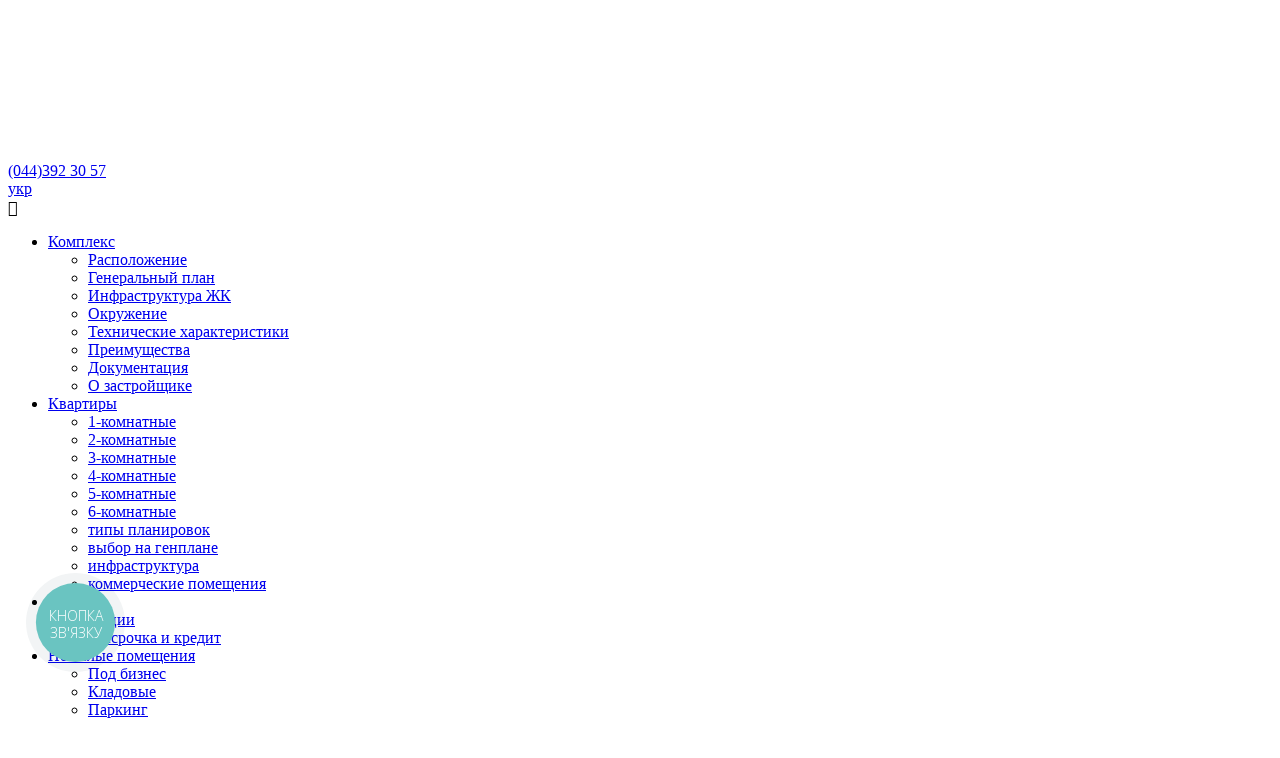

--- FILE ---
content_type: text/html; charset=UTF-8
request_url: https://nivki-park.com.ua/conditions/shares/2019/
body_size: 13250
content:
<!DOCTYPE html>
<html lang="ru-UA">
<head>

<!-- Google Tag Manager -->
<!-- End Google Tag Manager -->

    <meta name="viewport" content="width=device-width,initial-scale=1.0">
    <meta name="facebook-domain-verification" content="hjm237bi69qznkt7hu2kkuhuf2a5c5" />
    <meta http-equiv="Content-Type" content="text/html; charset=UTF-8" />
<meta name="description" content="Купить квартиру в Святошинском районе Киева по акции ✔️ Специальные предложения на покупку недвижимости в новостройке возле метро 📞+38 (044) 466-2-664" />
<script type="text/javascript" data-skip-moving="true">(function(w, d, n) {var cl = "bx-core";var ht = d.documentElement;var htc = ht ? ht.className : undefined;if (htc === undefined || htc.indexOf(cl) !== -1){return;}var ua = n.userAgent;if (/(iPad;)|(iPhone;)/i.test(ua)){cl += " bx-ios";}else if (/Android/i.test(ua)){cl += " bx-android";}cl += (/(ipad|iphone|android|mobile|touch)/i.test(ua) ? " bx-touch" : " bx-no-touch");cl += w.devicePixelRatio && w.devicePixelRatio >= 2? " bx-retina": " bx-no-retina";var ieVersion = -1;if (/AppleWebKit/.test(ua)){cl += " bx-chrome";}else if ((ieVersion = getIeVersion()) > 0){cl += " bx-ie bx-ie" + ieVersion;if (ieVersion > 7 && ieVersion < 10 && !isDoctype()){cl += " bx-quirks";}}else if (/Opera/.test(ua)){cl += " bx-opera";}else if (/Gecko/.test(ua)){cl += " bx-firefox";}if (/Macintosh/i.test(ua)){cl += " bx-mac";}ht.className = htc ? htc + " " + cl : cl;function isDoctype(){if (d.compatMode){return d.compatMode == "CSS1Compat";}return d.documentElement && d.documentElement.clientHeight;}function getIeVersion(){if (/Opera/i.test(ua) || /Webkit/i.test(ua) || /Firefox/i.test(ua) || /Chrome/i.test(ua)){return -1;}var rv = -1;if (!!(w.MSStream) && !(w.ActiveXObject) && ("ActiveXObject" in w)){rv = 11;}else if (!!d.documentMode && d.documentMode >= 10){rv = 10;}else if (!!d.documentMode && d.documentMode >= 9){rv = 9;}else if (d.attachEvent && !/Opera/.test(ua)){rv = 8;}if (rv == -1 || rv == 8){var re;if (n.appName == "Microsoft Internet Explorer"){re = new RegExp("MSIE ([0-9]+[\.0-9]*)");if (re.exec(ua) != null){rv = parseFloat(RegExp.$1);}}else if (n.appName == "Netscape"){rv = 11;re = new RegExp("Trident/.*rv:([0-9]+[\.0-9]*)");if (re.exec(ua) != null){rv = parseFloat(RegExp.$1);}}}return rv;}})(window, document, navigator);</script>


<link href="/bitrix/cache/css/s1/main_template_2015/kernel_main/kernel_main.css?17484666293040" type="text/css"  rel="stylesheet" />
<link href="/bitrix/cache/css/s1/main_template_2015/template_89643405dfb4fb8e53c89f2a9ee8b953/template_89643405dfb4fb8e53c89f2a9ee8b953.css?17484666294763" type="text/css"  data-template-style="true"  rel="stylesheet" />



<style>.grecaptcha-badge {display: none;}</style>



    <title>ЖК Нивки Парк - 2019</title>
    <link href="/bitrix/templates/main_template_2015/i/favicon.png" rel="shortcut icon" type="image/x-icon">
    <link rel="alternate" hreflang="x-default" href="https://nivki-park.com.ua/conditions/shares/2019/" />
    <link rel="alternate" hreflang="uk" href="https://nivki-park.com.ua/ua/conditions/shares/2019/" />
    <link rel="alternate" hreflang="ru" href="https://nivki-park.com.ua/conditions/shares/2019/" />

	<link rel="canonical" href="https://nivki-park.com.ua/conditions/shares/2019/"/>
    </head>
<body class="static-page conditions-page big_size_page">
<!-- Google Tag Manager (noscript) -->
<noscript><iframe src="https://www.googletagmanager.com/ns.html?id=GTM-TV8CTZW"
height="0" width="0" style="display:none;visibility:hidden"></iframe></noscript>
<!-- End Google Tag Manager (noscript) -->



<div class="disclaimer-content" style="display: none;">
    Мы используем <a href="/cookies_policy/">cookie</a>, чтобы обеспечить Вам максимальное удобство использования нашего 
сайта. Пожалуйста, ознакомьтесь с нашей <a href="/cookies_policy/">политикой использования файлов cookie</a>.    <div>
        <a class="disclaimer-btn" id="disclaimer_close">Принимаю</a>
        <a class="disclaimer-btn" href="/cookies_policy/">Нет, читать дальше</a>
    </div>
</div>
<!--Вместо этого svg можно подключить i/icons.svg(это одно и тоже)-->
<svg class="hide" version="1.1" xmlns="http://www.w3.org/2000/svg" xmlns:xlink="http://www.w3.org/1999/xlink">
    <defs>
        <symbol id="telegram-icon" viewBox="0 0 512.00011 512">
            <path d="m504.09375 11.859375c-6.253906-7.648437-15.621094-11.859375-26.378906-11.859375-5.847656 0-12.042969 1.230469-18.410156 3.664062l-433.398438 165.441407c-23 8.777343-26.097656 21.949219-25.8984375 29.019531s4.0390625 20.046875 27.4999995 27.511719c.140626.042969.28125.085937.421876.125l89.898437 25.726562 48.617187 139.023438c6.628907 18.953125 21.507813 30.726562 38.835938 30.726562 10.925781 0 21.671875-4.578125 31.078125-13.234375l55.605469-51.199218 80.652344 64.941406c.007812.007812.019531.011718.027343.019531l.765625.617187c.070313.054688.144532.113282.214844.167969 8.964844 6.953125 18.75 10.625 28.308594 10.628907h.003906c18.675781 0 33.546875-13.824219 37.878906-35.214844l71.011719-350.640625c2.851563-14.074219.460937-26.667969-6.734375-35.464844zm-356.191406 234.742187 173.441406-88.605468-107.996094 114.753906c-1.769531 1.878906-3.023437 4.179688-3.640625 6.683594l-20.824219 84.351562zm68.132812 139.332032c-.71875.660156-1.441406 1.25-2.164062 1.792968l19.320312-78.25 35.144532 28.300782zm265.390625-344.566406-71.011719 350.644531c-.683593 3.355469-2.867187 11.164062-8.480468 11.164062-2.773438 0-6.257813-1.511719-9.824219-4.257812l-91.390625-73.585938c-.011719-.011719-.027344-.023437-.042969-.03125l-54.378906-43.789062 156.175781-165.949219c5-5.3125 5.453125-13.449219 1.074219-19.285156-4.382813-5.835938-12.324219-7.671875-18.820313-4.351563l-256.867187 131.226563-91.121094-26.070313 433.265625-165.390625c3.660156-1.398437 6.214844-1.691406 7.710938-1.691406.917968 0 2.550781.109375 3.15625.855469.796875.972656 1.8125 4.289062.554687 10.511719zm0 0"/>
        </symbol>
        <symbol id="youtube-icon" viewBox="0 0 512.00011 512">
            <path d="m334.808594 170.992188-113.113282-61.890626c-6.503906-3.558593-14.191406-3.425781-20.566406.351563-6.378906 3.78125-10.183594 10.460937-10.183594 17.875v122.71875c0 7.378906 3.78125 14.046875 10.117188 17.832031 3.308594 1.976563 6.976562 2.96875 10.652344 2.96875 3.367187 0 6.742187-.832031 9.847656-2.503906l113.117188-60.824219c6.714843-3.613281 10.90625-10.59375 10.9375-18.222656.027343-7.628906-4.113282-14.640625-10.808594-18.304687zm-113.859375 63.617187v-91.71875l84.539062 46.257813zm0 0"/>
            <path d="m508.234375 91.527344-.023437-.234375c-.433594-4.121094-4.75-40.777344-22.570313-59.421875-20.597656-21.929688-43.949219-24.59375-55.179687-25.871094-.929688-.105469-1.78125-.203125-2.542969-.304688l-.894531-.09375c-67.6875-4.921874-169.910157-5.5937495-170.933594-5.59765575l-.089844-.00390625-.089844.00390625c-1.023437.00390625-103.246094.67578175-171.542968 5.59765575l-.902344.09375c-.726563.097657-1.527344.1875-2.398438.289063-11.101562 1.28125-34.203125 3.949219-54.859375 26.671875-16.972656 18.445312-21.878906 54.316406-22.382812 58.347656l-.058594.523438c-.152344 1.714844-3.765625 42.539062-3.765625 83.523437v38.3125c0 40.984375 3.613281 81.808594 3.765625 83.527344l.027344.257813c.433593 4.054687 4.746093 40.039062 22.484375 58.691406 19.367187 21.195312 43.855468 24 57.027344 25.507812 2.082031.238282 3.875.441406 5.097656.65625l1.183594.164063c39.082031 3.71875 161.617187 5.550781 166.8125 5.625l.15625.003906.15625-.003906c1.023437-.003907 103.242187-.675781 170.929687-5.597657l.894531-.09375c.855469-.113281 1.816406-.214843 2.871094-.324218 11.039062-1.171875 34.015625-3.605469 54.386719-26.019532 16.972656-18.449218 21.882812-54.320312 22.382812-58.347656l.058594-.523437c.152344-1.71875 3.769531-42.539063 3.769531-83.523438v-38.3125c-.003906-40.984375-3.617187-81.804687-3.769531-83.523437zm-26.238281 121.835937c0 37.933594-3.3125 77-3.625 80.585938-1.273438 9.878906-6.449219 32.574219-14.71875 41.5625-12.75 14.027343-25.847656 15.417969-35.410156 16.429687-1.15625.121094-2.226563.238282-3.195313.359375-65.46875 4.734375-163.832031 5.460938-168.363281 5.488281-5.082032-.074218-125.824219-1.921874-163.714844-5.441406-1.941406-.316406-4.039062-.558594-6.25-.808594-11.214844-1.285156-26.566406-3.042968-38.371094-16.027343l-.277344-.296875c-8.125-8.464844-13.152343-29.6875-14.429687-41.148438-.238281-2.710937-3.636719-42.238281-3.636719-80.703125v-38.3125c0-37.890625 3.304688-76.914062 3.625-80.574219 1.519532-11.636718 6.792969-32.957031 14.71875-41.574218 13.140625-14.453125 26.996094-16.054688 36.160156-17.113282.875-.101562 1.691407-.195312 2.445313-.292968 66.421875-4.757813 165.492187-5.464844 169.046875-5.492188 3.554688.023438 102.589844.734375 168.421875 5.492188.808594.101562 1.691406.203125 2.640625.3125 9.425781 1.074218 23.671875 2.699218 36.746094 16.644531l.121094.128906c8.125 8.464844 13.152343 30.058594 14.429687 41.75.226563 2.558594 3.636719 42.171875 3.636719 80.71875zm0 0"/>
        </symbol>
        <symbol id="instagram-icon" viewBox="0 0 512.00011 512">
            <g>
                <g>
                    <path d="M352,0H160C71.648,0,0,71.648,0,160v192c0,88.352,71.648,160,160,160h192c88.352,0,160-71.648,160-160V160
			C512,71.648,440.352,0,352,0z M464,352c0,61.76-50.24,112-112,112H160c-61.76,0-112-50.24-112-112V160C48,98.24,98.24,48,160,48
			h192c61.76,0,112,50.24,112,112V352z"/>
                </g>
            </g>
            <g>
                <g>
                    <path d="M256,128c-70.688,0-128,57.312-128,128s57.312,128,128,128s128-57.312,128-128S326.688,128,256,128z M256,336
			c-44.096,0-80-35.904-80-80c0-44.128,35.904-80,80-80s80,35.872,80,80C336,300.096,300.096,336,256,336z"/>
                </g>
            </g>
            <g>
        </symbol>
        <symbol id="facebook-icon" viewBox="0 0 17 38.617">
            <path d="M-0.357,11.197H3.81L3.807,9c0-2.304,0.229-4.022,0.687-5.157S5.795,1.784,7.024,1.07S9.811,0,11.691,0
					c1.928,0,3.816,0.31,5.666,0.928l-0.918,5.055C15.363,5.708,14.326,5.57,13.33,5.57c-0.98,0-1.684,0.245-2.109,0.735
					c-0.426,0.489-0.639,1.431-0.639,2.823l0.002,2.068h5.285v5.868h-5.285l-0.002,21.552H3.807l0.002-21.552h-4.166V11.197z"/>
        </symbol>
        <symbol id="3dtour-icon" viewBox="0 0 32 32" >
            <path d="M7.963,1.343l2.655,6.805H7.963H5.688v5.139H5.8v16.664h0.421v0.696H4.397v-0.696h0.421V13.287H4.93V8.148H2.654H0l2.654-6.805h2.655H7.963z M12.756,30.657h14.218v-5.761H12.756V30.657zM12.756,23.854h14.218v-2.328H12.756V23.854zM7.73,19.104l1.992,11.552h1.992v-5.775v-5.776H9.723H7.73zM30.008,19.15h-1.992v5.753v5.754h1.992l1.993-11.507H30.008zM29.69,18.063c-0.108-4.874-4.465-8.795-9.825-8.795c-5.361,0-9.716,3.921-9.826,8.795h2.717v2.421h14.218v-2.421H29.69z"/>
        </symbol>
        <symbol id="choose-icon"  viewBox="0 0 68 61">
            <path fill-rule="evenodd" clip-rule="evenodd" d="M52.732,0.358c-10.248-1.492-17.75,6.792-18.703,7.9
					c-0.952-1.108-8.455-9.392-18.703-7.9C4.087,1.994-0.706,12.885,0.083,19.207c1.071,8.588,3.79,14.705,10.976,22.765
					c8.042,9.022,17.745,16.152,21.533,18.583c0.708,0.456,2.238,0.241,2.638,0c3.86-2.315,13.609-9.56,21.652-18.583
					c7.186-8.06,9.963-14.177,11.035-22.765C68.704,12.885,63.97,1.994,52.732,0.358z M56.396,15.076l-23.255,30.4
					c-0.099,0.131-0.25,0.053-0.414,0.053c-0.012,0-0.025,0-0.037,0c-0.15,0-0.295,0.111-0.402,0.002L16.456,29.676
					c-0.206-0.208-0.22-0.496-0.032-0.72l7.861-9.368c0.107-0.128,0.307-0.223,0.435-0.193c0.166,0,0.324,0.078,0.432,0.205l7.682,9.033
					L53.251,8.216c0.136-0.136,0.331-0.193,0.521-0.153c0.189,0.041,0.343,0.174,0.411,0.354l2.293,6.116
					C56.544,14.716,56.514,14.92,56.396,15.076z"/>
        </symbol>
        <symbol id="forum-icon" viewBox="0 0 40 33" >
            <path d="M17.412,20.461c-1.672-1.003-1.522-2.184-0.59-3.884c0.905-1.651,4.143-3.165,3.529-9.142
					c-0.773-7.515-7.344-6.638-7.344-6.638S6.589-0.08,5.817,7.435c-0.615,5.977,2.789,7.491,3.682,9.142
					c0.922,1.705,1.062,2.881-0.611,3.884C7.216,21.462,0.5,23.592,0.5,27.099s2.218,4.634,7.354,4.884
					c5.137,0.251,5.152,0.251,5.152,0.251s0.179,0,5.317-0.251c5.137-0.25,7.437-1.377,7.437-4.884S19.084,21.462,17.412,20.461z"/>
            <path d="M25.52,20.465c-0.51,0-0.904-0.141-1.181-0.291c-1.076-0.585-1.569-1.969-1.258-3.524
					c0.32-1.602-1.498-2.283-1.575-2.311c-0.507-0.185-0.77-0.746-0.584-1.252c0.185-0.507,0.743-0.769,1.252-0.585
					c1.203,0.438,3.34,1.946,2.823,4.53c-0.151,0.754,0.023,1.287,0.275,1.425c0.269,0.142,1.142,0.049,2.563-1.339
					c0.475-0.461,1.217-0.526,2.567-0.646c3.298-0.292,6.555-0.834,7.004-3.927c0.369-2.561,0-4.534-1.101-5.863
					c-1.124-1.357-3.045-2.105-5.713-2.223c-5.872-0.265-7.069,2.339-7.118,2.451c-0.213,0.486-0.782,0.725-1.273,0.52
					c-0.491-0.203-0.734-0.753-0.541-1.249c0.063-0.164,1.639-4.008,9.017-3.675c3.242,0.143,5.642,1.128,7.133,2.929
					c1.469,1.773,1.982,4.259,1.527,7.391c-0.706,4.881-5.949,5.344-8.766,5.593c-0.542,0.048-1.207,0.106-1.454,0.178
					C27.594,20.057,26.39,20.465,25.52,20.465z"/>
        </symbol>
        <symbol id="phone-icon" viewBox="0 0 24 55">
            <path d="M9.699,16.522c0,0,5.018,0.737,6.493-0.542c1.476-1.278,6.247-9.495,5.461-11.561
					c-0.786-2.066-2.41-2.312-4.771-3.689C14.705-0.54,8.519-0.794,5.174,5.404c-3.346,6.198-7.576,25.483-2.952,36.502
					c4.624,11.02,8.068,12.888,13.184,13.085c5.116,0.197,9.249-2.854,8.266-5.018c-0.984-2.164-4.132-9.445-7.183-10.035
					c-3.051-0.591-6.395,2.362-7.379-0.196s-2.854-8.266-1.87-15.448C8.224,17.113,9.699,16.522,9.699,16.522z"/>
        </symbol>

        <symbol id="webcam-icon" viewBox="0 0 37.491 45" >
            <path fill-rule="evenodd" clip-rule="evenodd" d="M19.798,0c0.81,0.117,1.623,0.202,2.425,0.354
					c4.82,0.91,8.671,3.384,11.608,7.288c1.807,2.402,2.958,5.108,3.413,8.074c0.689,4.506-0.048,8.769-2.448,12.684
					c-2.685,4.378-6.511,7.277-11.5,8.521c-4.994,1.247-9.758,0.563-14.173-2.114c-4.741-2.876-7.774-7.052-8.765-12.504
					C-0.875,15.515,1.086,9.662,6.131,4.915c2.775-2.61,6.104-4.127,9.866-4.699C16.559,0.13,17.125,0.072,17.689,0
					C18.392,0,19.095,0,19.798,0z M18.764,30.006c6.238-0.035,11.255-5.069,11.239-11.276c-0.016-6.209-5.111-11.291-11.28-11.25
					c-6.228,0.042-11.257,5.092-11.24,11.29C7.5,24.984,12.576,30.039,18.764,30.006z M20.966,2.724c0-0.554-0.449-1.003-1.004-1.003
					H17.97c-0.555,0-1.004,0.449-1.004,1.003v0.993c0,0.554,0.449,1.003,1.004,1.003h1.992c0.555,0,1.004-0.449,1.004-1.003V2.724z"/>
            <path fill-rule="evenodd" clip-rule="evenodd" d="M5.738,45c-0.002-0.806-0.007-1.61-0.005-2.416
					c0.002-0.943,0.379-1.319,1.339-1.322c1.86-0.005,3.72-0.001,5.579-0.001c0.172,0,0.345,0,0.556,0c0-0.903,0-1.763,0-2.629
					c5.351,1.048,6.027,1.026,11.254,0c0,0.866,0,1.726,0,2.629c0.211,0,0.383,0,0.555,0c1.831,0,3.661-0.001,5.491,0
					c1.077,0.001,1.428,0.348,1.428,1.411c0,0.775-0.004,1.553-0.006,2.328C23.199,45,14.468,45,5.738,45z"/>
            <path fill-rule="evenodd" clip-rule="evenodd" d="M11.811,16.333c1.656,1.092,3.046,1.062,4.086-0.072
					c1.091-1.19,0.996-2.536-0.297-4.183c2.651-1.462,6.548-0.991,8.975,1.873c2.308,2.724,2.308,6.898-0.016,9.617
					c-2.399,2.804-6.447,3.487-9.547,1.611C11.94,23.319,10.539,19.483,11.811,16.333z"/>
        </symbol>
    </defs>
</svg>
    <!-- end svg -->
	<div class="lang-wrp hide-dtop">
    <div class="header_phone"> <a href="tel:+380443923057" class="binct-phone-number-1"><span class="min-number">(044)</span><span class="big-number">392 30 57 </span></a></div>
        <div class="lang-it"><a href="/ua/conditions/shares/2019/" >укр</a></div></div>
	<div class="menu-wrp">
	<div class="button-nav"></div>
	<div class="nav-wrp">
		<ul class="nav">
							
															<li class="nav-it">
								<a href="/complex/">
									<span>Комплекс</span>
								</a>
						<ul class="sub-nav">
																				
																						<li class="nav-it">
								<a href="/complex/location/">
									<span>Расположение</span>
								</a>
							</li>
																										
																						<li class="nav-it">
								<a href="/complex/general_plan/">
									<span>Генеральный план</span>
								</a>
							</li>
																										
																						<li class="nav-it">
								<a href="/complex/infrastructure/">
									<span>Инфраструктура ЖК</span>
								</a>
							</li>
																										
																						<li class="nav-it">
								<a href="/complex/environment/">
									<span>Окружение</span>
								</a>
							</li>
																										
																						<li class="nav-it">
								<a href="/complex/tekhnicheskie-kharakteristiki/">
									<span>Технические характеристики</span>
								</a>
							</li>
																										
																						<li class="nav-it">
								<a href="/complex/benefits/">
									<span>Преимущества</span>
								</a>
							</li>
																										
																						<li class="nav-it">
								<a href="/complex/documentation/">
									<span>Документация</span>
								</a>
							</li>
																										
																						<li class="nav-it">
								<a href="/complex/about_developer/">
									<span>О застройщике</span>
								</a>
							</li>
																															</ul></li>				
															<li class="nav-it">
								<a href="/kvartyry/">
									<span>Квартиры</span>
								</a>
						<ul class="sub-nav">
																				
																						<li class="nav-it">
								<a href="https://nivki-park.com.ua/kvartyry/?language=ru&typePlacementUrl=квартири&displayType=viewLayouts&curSpinnerName=complex&curSpinnerId=15&floorData=%7B%22selectedHouse%22:%7B%22name%22:%22complex%22,%22name-id%22:%2215%22%7D,%22selectedSection%22:%7B%22markup%22:null,%22markup-id%22:null%7D,%22selectedFloor%22:null,%22selectedFloorNumber%22:null,%22filteredIds%22:%5B%22545%22,%22546%22,%22548%22,%22550%22,%22558%22,%22674%22,%22675%22,%22676%22,%22677%22,%22678%22,%22679%22,%22680%22,%22681%22,%22682%22,%22683%22,%22684%22,%22685%22,%22686%22,%22687%22,%22689%22,%22690%22,%22691%22,%22692%22,%22693%22,%22694%22,%22695%22,%22696%22,%22697%22,%22698%22,%22699%22,%22700%22,%22701%22,%22702%22,%22703%22,%22704%22,%22705%22,%22706%22,%22744%22,%22745%22,%22746%22,%22748%22,%22749%22,%22750%22,%22751%22,%22752%22,%22753%22,%22754%22,%22755%22,%22756%22,%221058%22,%221059%22,%221060%22,%221061%22,%221062%22,%221063%22,%221064%22,%221065%22,%221066%22,%221067%22,%221068%22,%221069%22,%221070%22,%221159%22,%221160%22,%221161%22,%221162%22,%221163%22,%221164%22,%221165%22,%221166%22,%221167%22,%221171%22,%221172%22%5D,%22selectedApartmentId%22:%22%22%7D&collapsedFilter=true&&placement.rooms=1+,1">
									<span>1-комнатные</span>
								</a>
							</li>
																										
																						<li class="nav-it">
								<a href="https://nivki-park.com.ua/kvartyry/?language=ru&typePlacementUrl=квартири&displayType=viewLayouts&curSpinnerName=complex&curSpinnerId=15&floorData=%7B%22selectedHouse%22:%7B%22name%22:%22complex%22,%22name-id%22:%2215%22%7D,%22selectedSection%22:%7B%22markup%22:null,%22markup-id%22:null%7D,%22selectedFloor%22:null,%22selectedFloorNumber%22:null,%22filteredIds%22:%5B%22515%22,%22519%22,%22520%22,%22521%22,%22545%22,%22547%22,%22550%22,%22553%22,%22557%22,%22674%22,%22703%22,%22704%22,%22705%22,%22706%22,%22707%22,%22708%22,%22709%22,%22710%22,%22711%22,%22712%22,%22713%22,%22714%22,%22715%22,%22716%22,%22717%22,%22744%22,%22745%22,%22746%22,%22748%22,%22749%22,%22750%22,%22751%22,%22752%22,%22753%22,%22754%22,%22755%22,%22756%22,%22757%22,%22758%22,%22759%22,%22760%22,%22762%22,%22763%22,%22764%22,%22765%22,%22766%22,%22767%22,%22768%22,%22769%22,%221025%22,%221026%22,%221027%22,%221028%22,%221029%22,%221030%22,%221031%22,%221032%22,%221033%22,%221034%22,%221059%22,%221060%22,%221061%22,%221062%22,%221063%22,%221064%22,%221065%22,%221066%22,%221067%22,%221068%22,%221069%22,%221070%22,%221071%22,%221073%22,%221074%22,%221075%22,%221076%22,%221077%22,%221078%22,%221079%22,%221080%22,%221081%22,%221082%22,%221083%22,%221159%22,%221160%22,%221161%22,%221162%22,%221163%22,%221164%22,%221165%22,%221166%22,%221167%22,%221168%22,%221172%22,%221173%22,%221174%22,%221175%22,%221176%22,%221177%22,%221178%22,%221179%22,%221180%22,%221181%22,%221182%22,%221183%22,%221184%22%5D,%22selectedApartmentId%22:%22%22%7D&collapsedFilter=true&&placement.rooms=2">
									<span>2-комнатные</span>
								</a>
							</li>
																										
																						<li class="nav-it">
								<a href="https://nivki-park.com.ua/kvartyry/?language=ru&typePlacementUrl=квартири&displayType=viewLayouts&curSpinnerName=complex&curSpinnerId=15&floorData=%7B%22selectedHouse%22:%7B%22name%22:%22complex%22,%22name-id%22:%2215%22%7D,%22selectedSection%22:%7B%22markup%22:null,%22markup-id%22:null%7D,%22selectedFloor%22:null,%22selectedFloorNumber%22:null,%22filteredIds%22:%5B%22515%22,%22517%22,%22519%22,%22520%22,%22521%22,%22523%22,%22544%22,%22545%22,%22547%22,%22550%22,%22551%22,%22555%22,%22557%22,%22674%22,%22675%22,%22676%22,%22677%22,%22678%22,%22695%22,%22696%22,%22697%22,%22698%22,%22699%22,%22700%22,%22701%22,%22702%22,%22703%22,%22704%22,%22705%22,%22706%22,%22707%22,%22708%22,%22709%22,%22710%22,%22711%22,%22712%22,%22713%22,%22714%22,%22715%22,%22716%22,%22717%22,%22718%22,%22720%22,%22721%22,%22722%22,%22723%22,%22744%22,%22745%22,%22746%22,%22748%22,%22749%22,%22750%22,%22751%22,%22752%22,%22753%22,%22754%22,%22755%22,%22756%22,%22757%22,%22758%22,%22759%22,%22760%22,%22762%22,%22763%22,%22764%22,%22765%22,%22766%22,%22767%22,%22768%22,%22769%22,%22770%22,%22771%22,%22772%22,%221025%22,%221026%22,%221027%22,%221028%22,%221029%22,%221030%22,%221031%22,%221032%22,%221033%22,%221034%22,%221035%22,%221036%22,%221037%22,%221058%22,%221059%22,%221060%22,%221061%22,%221062%22,%221063%22,%221064%22,%221065%22,%221066%22,%221067%22,%221068%22,%221069%22,%221070%22,%221071%22,%221073%22,%221074%22,%221075%22,%221076%22,%221077%22,%221078%22,%221079%22,%221080%22,%221081%22,%221082%22,%221083%22,%221084%22,%221085%22,%221086%22,%221159%22,%221160%22,%221161%22,%221162%22,%221163%22,%221164%22,%221165%22,%221166%22,%221167%22,%221168%22,%221171%22,%221172%22,%221173%22,%221174%22,%221175%22,%221176%22,%221177%22,%221178%22,%221179%22,%221180%22,%221181%22,%221182%22,%221183%22,%221184%22%5D,%22selectedApartmentId%22:%22%22%7D&collapsedFilter=true&&placement.rooms=3">
									<span>3-комнатные</span>
								</a>
							</li>
																										
																						<li class="nav-it">
								<a href="https://nivki-park.com.ua/kvartyry/?language=ru&typePlacementUrl=квартири&displayType=viewLayouts&curSpinnerName=complex&curSpinnerId=15&floorData=%7B%22selectedHouse%22:%7B%22name%22:%22complex%22,%22name-id%22:%2215%22%7D,%22selectedSection%22:%7B%22markup%22:null,%22markup-id%22:null%7D,%22selectedFloor%22:null,%22selectedFloorNumber%22:null,%22filteredIds%22:%5B%22529%22,%22544%22,%22559%22,%22703%22,%22718%22,%22734%22,%22776%22,%221055%22,%221071%22,%221087%22,%221184%22%5D,%22selectedApartmentId%22:%22%22%7D&collapsedFilter=true&&placement.rooms=4">
									<span>4-комнатные</span>
								</a>
							</li>
																										
																						<li class="nav-it">
								<a href="https://nivki-park.com.ua/kvartyry/?language=ru&typePlacementUrl=квартири&displayType=viewLayouts&curSpinnerName=complex&curSpinnerId=15&floorData=%7B%22selectedHouse%22:%7B%22name%22:%22complex%22,%22name-id%22:%2215%22%7D,%22selectedSection%22:%7B%22markup%22:null,%22markup-id%22:null%7D,%22selectedFloor%22:null,%22selectedFloorNumber%22:null,%22filteredIds%22:%5B%22529%22,%22688%22,%22718%22,%22776%22,%221039%22,%221071%22,%221087%22,%221155%22,%221168%22,%221184%22%5D,%22selectedApartmentId%22:%22%22%7D&collapsedFilter=true&&placement.rooms=5">
									<span>5-комнатные</span>
								</a>
							</li>
																										
																						<li class="nav-it">
								<a href="https://nivki-park.com.ua/kvartyry/?language=ru&typePlacementUrl=квартири&displayType=viewLayouts&curSpinnerName=complex&curSpinnerId=15&floorData=%7B%22selectedHouse%22:%7B%22name%22:%22complex%22,%22name-id%22:%2215%22%7D,%22selectedSection%22:%7B%22markup%22:null,%22markup-id%22:null%7D,%22selectedFloor%22:null,%22selectedFloorNumber%22:null,%22filteredIds%22:%5B%221168%22%5D,%22selectedApartmentId%22:%22%22%7D&collapsedFilter=true&&placement.rooms=6">
									<span>6-комнатные</span>
								</a>
							</li>
																										
																						<li class="nav-it">
								<a href="https://nivki-park.com.ua/kvartyry/?language=ru&typePlacementUrl=квартири&displayType=viewLayouts&curSpinnerName=complex&curSpinnerId=15&floorData=%7B%22selectedHouse%22:%7B%22name%22:%22complex%22,%22name-id%22:%2215%22%7D,%22selectedSection%22:%7B%22markup%22:null,%22markup-id%22:null%7D,%22selectedFloor%22:null,%22selectedFloorNumber%22:null,%22filteredIds%22:%5B%5D,%22selectedApartmentId%22:%22%22%7D&collapsedFilter=true&">
									<span>типы планировок</span>
								</a>
							</li>
																										
																						<li class="nav-it">
								<a href="https://nivki-park.com.ua/kvartyry/?language=ru&typePlacementUrl=квартири&displayType=viewSpinner&curSpinnerName=complex&curSpinnerId=15&floorData=%7B%22selectedHouse%22:null,%22selectedSection%22:%7B%22markup%22:%22section_id%22,%22markup-id%22:%22151%22%7D,%22selectedFloor%22:null,%22selectedFloorNumber%22:null,%22filteredIds%22:%5B%5D,%22selectedApartmentId%22:%22%22%7D&collapsedFilter=false&">
									<span>выбор на генплане</span>
								</a>
							</li>
																										
																						<li class="nav-it">
								<a href="https://nivki-park.com.ua/kvartyry/?language=ru&typePlacementUrl=app.infrastructure&displayType=viewSpinner&curSpinnerName=complex&curSpinnerId=15&floorData=%7B%22selectedHouse%22:null,%22selectedSection%22:%7B%22markup%22:null,%22markup-id%22:null%7D,%22selectedFloor%22:null,%22selectedFloorNumber%22:null,%22filteredIds%22:%5B%5D,%22selectedApartmentId%22:%22%22%7D&collapsedFilter=false&">
									<span>инфраструктура</span>
								</a>
							</li>
																										
																						<li class="nav-it">
								<a href="https://nivki-park.com.ua/kvartyry/?language=ru&typePlacementUrl=коммерцию&displayType=viewSpinner&curSpinnerName=complex&curSpinnerId=15&floorData=%7B%22selectedHouse%22:null,%22selectedSection%22:%7B%22markup%22:null,%22markup-id%22:null%7D,%22selectedFloor%22:null,%22selectedFloorNumber%22:null,%22filteredIds%22:%5B%5D,%22selectedApartmentId%22:%22%22%7D&collapsedFilter=false&">
									<span>коммерческие помещения</span>
								</a>
							</li>
																															</ul></li>				
															<li class="nav-it active">
								<a href="/conditions/">
									<span>Условия</span>
								</a>
						<ul class="sub-nav">
																				
																						<li class="nav-it">
								<a href="/conditions/shares/">
									<span>Акции</span>
								</a>
							</li>
																										
																						<li class="nav-it">
								<a href="/conditions/rassrochka/">
									<span>Рассрочка и кредит</span>
								</a>
							</li>
																															</ul></li>				
															<li class="nav-it">
								<a href="/commercial/by_business/">
									<span>Нежилые помещения</span>
								</a>
						<ul class="sub-nav">
																				
																						<li class="nav-it">
								<a href="/commercial/by_business/">
									<span>Под бизнес</span>
								</a>
							</li>
																										
																						<li class="nav-it">
								<a href="/commercial/storerooms/">
									<span>Кладовые</span>
								</a>
							</li>
																										
																						<li class="nav-it">
								<a href="/commercial/parking/">
									<span>Паркинг</span>
								</a>
							</li>
																															</ul></li>				
																						<li class="nav-it">
								<a href="/repair/">
									<span>Ремонт</span>
								</a>
							</li>
																										
															<li class="nav-it">
								<a href="/by_own_eyes/visual/">
									<span>Своими глазами</span>
								</a>
						<ul class="sub-nav">
																				
																						<li class="nav-it">
								<a href="/by_own_eyes/photo-complex/">
									<span>Фото ЖК</span>
								</a>
							</li>
																										
																						<li class="nav-it">
								<a href="/by_own_eyes/visual/">
									<span>Визуализации</span>
								</a>
							</li>
																										
																						<li class="nav-it">
								<a href="/by_own_eyes/3d_tours/">
									<span>3D туры</span>
								</a>
							</li>
																										
																						<li class="nav-it">
								<a href="/by_own_eyes/visual3d/">
									<span>Панорама 360</span>
								</a>
							</li>
																										
																						<li class="nav-it">
								<a href="/by_own_eyes/construction_progress/">
									<span>Ход строительства</span>
								</a>
							</li>
																										
																						<li class="nav-it">
								<a href="/by_own_eyes/web_camera/">
									<span>Веб-камера</span>
								</a>
							</li>
																										
																						<li class="nav-it">
								<a href="/press/video/">
									<span>Видео</span>
								</a>
							</li>
																										
																						<li class="nav-it">
								<a href="/by_own_eyes/showroom/">
									<span>Шоу-рум</span>
								</a>
							</li>
																										
																						<li class="nav-it">
								<a href="/by_own_eyes/lobby/">
									<span>Вестибюли</span>
								</a>
							</li>
																															</ul></li>				
															<li class="nav-it">
								<a href="/press/news/">
									<span>Пресс-центр</span>
								</a>
						<ul class="sub-nav">
																				
																						<li class="nav-it">
								<a href="/press/news/">
									<span>Новости</span>
								</a>
							</li>
																										
																						<li class="nav-it">
								<a href="/press/press_about_us/">
									<span>СМИ про нас</span>
								</a>
							</li>
																															</ul></li>				
																						<li class="nav-it">
								<a href="/contacts/">
									<span>Контакты</span>
								</a>
							</li>
																						
					</ul>
	</div>
</div>
<div itemscope itemtype="http://schema.org/Organization" class="logo">
    <a itemprop="url" href="/"
        >
        <img itemprop="logo" src="/bitrix/templates/main_template_2015/i/logo1.svg" alt="ЖК Нивки Парк - квартиры и недвижимость метро Нивки">
    </a>
</div>

<div class="contacts-wrp">
    <div class="lang-wrp">
        <div class="lang-it"><a href="/ua/conditions/shares/2019/" >укр</a></div>    </div>

    <div class="call-wrp" >
        <div class="phone">
            <a href="tel:+380443923057" class="binct-phone-number-1"><span class="min-number">(044)</span><span class="big-number">392 30 57 </span></a>        </div>
        <a class="button-modal callback-button"  href="#callback">
            <svg class="df_icons phone-icon">
                <use xlink:href="#phone-icon"></use>
            </svg>
            <div class="callback-txt">заказать звонок</div>
        </a>
    </div>
        <div class="button-wrp">
        <!--
        <a class="forum-wrp button_circle" href="#">
            <svg class="df_icons forum-icon">
                <use xlink:href="#forum-icon"></use>
            </svg>
        </a>
        -->
        <!--
				<a class="d3-tour-wrp button_circle" href="/pochuvstvuyte-sebya-dizaynerom/" title="Я - дизайнер">
					<svg class="df_icons d3-tour-icon">
						<use xlink:href="#3dtour-icon"></use>
					</svg>
					<span class="hover_txt">Я - дизайнер</span>
				</a>
				-->
        <a rel="nofollow" class="telegram-wrp button_circle" href="https://t.me/intergal_bud"
           target="_blank">
            <svg class="df_icons telegram-icon">
                <use xlink:href="#telegram-icon"></use>
            </svg>
        </a>
        <a rel="nofollow" class="youtube-wrp button_circle"
           href="https://www.youtube.com/channel/UCf9rjyUqLlwyDiBgdEH5hVg"
           target="_blank">
            <svg class="df_icons youtube-icon">
                <use xlink:href="#youtube-icon"></use>
            </svg>
        </a>
        <a rel="nofollow" class="instagram-wrp button_circle"
           href="https://www.instagram.com/intergal_bud?igsh=MWh5ZzdsbTN6MHAyOA=="
           target="_blank">
            <svg class="df_icons instagram-icon">
                <use xlink:href="#instagram-icon"></use>
            </svg>
        </a>
        <a rel="nofollow" class="facebook-wrp button_circle" href="https://www.facebook.com/share/15aqqocF66/" target="_blank">
            <svg class="df_icons facebook-icon">
                <use xlink:href="#facebook-icon"></use>
            </svg>
        </a>
                    <a href="/site_map/" class="fa fa-sitemap fa-2x button_circle" aria-hidden="true" title="Карта сайта"></a>
                <div class="lang-it"><a href="/ua/conditions/shares/2019/" >укр</a></div>    </div>
    </div>
<a class="logo-build-right" href="https://intergal-bud.com.ua/" target="_blank">
    <img src="/bitrix/templates/main_template_2015/i/integral-bud_red.jpg" alt="intergal-bud">
</a>
	<div id="navigation">
    <link href="/bitrix/css/main/font-awesome.css?164566685828777" type="text/css" rel="stylesheet" />
<div class="breadcrumb">
			<span itemscope="" itemtype="http://data-vocabulary.org/Breadcrumb">
				
				<a href="/" title="Главная" itemprop="url">
					<span itemprop="title">Главная</span>
				</a>
			</span>
			<span itemscope="" itemtype="http://data-vocabulary.org/Breadcrumb" itemprop="child">
				<i class="fa fa-angle-right"></i>
				<a href="/conditions/" title="Условия" itemprop="url">
					<span itemprop="title">Условия</span>
				</a>
			</span>
			<span itemscope="" itemtype="http://data-vocabulary.org/Breadcrumb" itemprop="child">
				<i class="fa fa-angle-right"></i>
				<a href="/conditions/shares/" title="Акции" itemprop="url">
					<span itemprop="title">Акции</span>
				</a>
			</span>
			<span itemscope="" itemtype="http://data-vocabulary.org/Breadcrumb" itemprop="child">
				<i class="fa fa-angle-right"></i>
				<a href="/conditions/shares/2019/" title="2019" itemprop="url">
					<span itemprop="title">2019</span>
				</a>
			</span></div></div>
<div class="main-wrp">
	<div class="main-content">
		<div class="static-content-wrp">
			<div class="static-content">
				 <div class="header-article-wrp">
	<h1>
		Акции от застройщика ЖК Нивки-Парк 			<span class="publ-date-wrp">

		<span class="publ-year">
					</span>&nbsp;
				<span class="publ-month">
					</span>
			</span>
		</h1>

<div class="calendar-list">
			<li class="year">
			<a href="/conditions/shares/500/">2024</a>
			<ul class="month-wrp">
							</ul>
		</li>
	</div>
</div>
<div class="content-df">
	<div class="cont-center cont-center-js">
		<div class="block-flex-overflow">
			<ul class="items-news">
							</ul>
		</div>
	</div>
</div>

				</div>
		</div>
		 <div class="content-right-button">
  <a class="button-apart"  href="/kvartyry/">
    <svg class="df_icons choose-icon">
      <use xlink:href="#choose-icon"></use>
    </svg>
    <div>выбрать квартиру</div>
  </a>

  <div class="button-sales">
    <a href="/conditions/shares/">акции</a>
  </div>

</div>	</div>
</div>
<br>		    		<div id="comp_7978d5043e6a7af15e3b8048317224b1">		<div style="display:none;">
		<div id="callback">
			<div class="modal-wrp">
				
<form name="SIMPLE_FORM_1" action="/conditions/shares/2019/?_lang=ru" method="POST" enctype="multipart/form-data" class="js-submit_form"><input type="hidden" name="bxajaxid" id="bxajaxid_7978d5043e6a7af15e3b8048317224b1_8BACKi" value="7978d5043e6a7af15e3b8048317224b1" /><input type="hidden" name="AJAX_CALL" value="Y" />					<div class="modal-header">Закажите обратный звонок</div>
					<div class="modal-content">
						<input type="hidden" name="WEB_FORM_ID" value="1">
						<input type="hidden" name="sessid" id="sessid_1" value="410095b5f965ba6d6e43a384bc340691" />																												<div class="grid-form-wrp">
										<label class="label">
											Имя:
											 *										</label>
										<input type="text" name="form_text_1" class="input rfield">
									</div>
																														<div class="grid-form-wrp">
										<label class="label">
											Номер телефона:
											 *										</label>
										<input type="text"  name="form_text_2" class="input phone_us rfield" placeholder="(___) ___-__-__" >
									</div>
																														<div class="grid-form-wrp">
										<label class="label">
											Время звонка:
											 *										</label>
										<div class="grid-form-2">
											<span>c</span>
											<input type="text" name="form_text_3" class="input time rfield js-time" placeholder="08:00" >
										</div>
										<div class="dash">—</div>
																															<div class="grid-form-2">
											<span>до</span>
											<input type="text" name="form_text_8" class="input time rfield js-time" placeholder="00:00">
										</div>
									</div>
														
						
						<div class="grid-form-wrp">
							<span class="note">*  — обязательные для заполнения поля</span>
						</div>
					</div>
					<div class="modal-footer">
<input type="hidden" name="recaptcha_token" value="">

						<input class="button js-button_submit" type="submit" name="web_form_submit" value="Заказать" onclick="this.form.recaptcha_token.value = window.recaptcha.getToken(); ga('send', 'event', 'call_request', 'send');"/>
					</div>
				</form>			</div>
		</div>
	</div>
	</div>    <link href="https://fonts.googleapis.com/css?family=Istok+Web:400,700&amp;subset=latin,cyrillic" rel='stylesheet' type='text/css'>
    <link rel="stylesheet" type="text/css" href="https://maxcdn.bootstrapcdn.com/font-awesome/4.4.0/css/font-awesome.min.css">
    <link rel="stylesheet" type="text/css" href="/bitrix/templates/main_template_2015/js/fancybox/jquery.fancybox.css?1645666858">
            <link rel="stylesheet" type="text/css" href="/bitrix/templates/main_template_2015/style/css/style.css?1694802802">
            							      		  	    				      
  

    


<script>(function(w,d,s,l,i){w[l]=w[l]||[];w[l].push({'gtm.start':
new Date().getTime(),event:'gtm.js'});var f=d.getElementsByTagName(s)[0],
j=d.createElement(s),dl=l!='dataLayer'?'&l='+l:'';j.async=true;j.src=
'https://www.googletagmanager.com/gtm.js?id='+i+dl;f.parentNode.insertBefore(j,f);
})(window,document,'script','dataLayer','GTM-TV8CTZW');</script>
<script type="text/javascript">if(!window.BX)window.BX={message:function(mess){if(typeof mess=='object') for(var i in mess) BX.message[i]=mess[i]; return true;}};</script>
<script type="text/javascript">(window.BX||top.BX).message({'JS_CORE_LOADING':'Загрузка...','JS_CORE_NO_DATA':'- Нет данных -','JS_CORE_WINDOW_CLOSE':'Закрыть','JS_CORE_WINDOW_EXPAND':'Развернуть','JS_CORE_WINDOW_NARROW':'Свернуть в окно','JS_CORE_WINDOW_SAVE':'Сохранить','JS_CORE_WINDOW_CANCEL':'Отменить','JS_CORE_H':'ч','JS_CORE_M':'м','JS_CORE_S':'с','JSADM_AI_HIDE_EXTRA':'Скрыть лишние','JSADM_AI_ALL_NOTIF':'Показать все','JSADM_AUTH_REQ':'Требуется авторизация!','JS_CORE_WINDOW_AUTH':'Войти','JS_CORE_IMAGE_FULL':'Полный размер'});</script>
<script type="text/javascript">(window.BX||top.BX).message({'LANGUAGE_ID':'ru','FORMAT_DATE':'DD.MM.YYYY','FORMAT_DATETIME':'DD.MM.YYYY HH:MI:SS','COOKIE_PREFIX':'BITRIX_SM','SERVER_TZ_OFFSET':'7200','SITE_ID':'s1','USER_ID':'','SERVER_TIME':'1768958841','USER_TZ_OFFSET':'0','USER_TZ_AUTO':'Y','bitrix_sessid':'410095b5f965ba6d6e43a384bc340691'});</script><script type="text/javascript" src="/bitrix/cache/js/s1/main_template_2015/kernel_main/kernel_main.js?1748851052199692"></script>
<script type="text/javascript">BX.setJSList(['/bitrix/js/main/core/core.js?164566685869133','/bitrix/js/main/core/core_ajax.js?164566685820575','/bitrix/js/main/json/json2.min.js?16456668583467','/bitrix/js/main/core/core_ls.js?16456668587365','/bitrix/js/main/session.js?16456668582511','/bitrix/js/main/core/core_window.js?164566685874831','/bitrix/js/main/utils.js?164566685819858']); </script>
<script type="text/javascript">BX.setCSSList(['/bitrix/js/main/core/css/core.css?16456668582854','/bitrix/templates/main_template_2015/template_styles.css?16830557634589']); </script>
<script src="https://www.google.com/recaptcha/api.js?render=6LfmGywkAAAAAJVx5vlnvFwt2PHK_vENg01VuEaO"></script>
<script>window.recaptcha = { siteKey: "6LfmGywkAAAAAJVx5vlnvFwt2PHK_vENg01VuEaO", tokenLifeTime: 100 };</script>
<script src="/bitrix/js/b01110011.recaptcha/script.js"></script>
<script type="text/javascript">var _ba = _ba || []; _ba.push(["aid", "2443c7b06bdce89ef702f49fb7673073"]); _ba.push(["host", "nivki-park.com.ua"]); (function() {var ba = document.createElement("script"); ba.type = "text/javascript"; ba.async = true;ba.src = (document.location.protocol == "https:" ? "https://" : "http://") + "bitrix.info/ba.js";var s = document.getElementsByTagName("script")[0];s.parentNode.insertBefore(ba, s);})();</script>


<script>	document.getElementsByClassName("lang-it")[0].setAttribute("style", "display:block");
        document.getElementsByClassName("lang-it")[1].setAttribute("style", "display:block");
        document.getElementsByClassName("lang-it")[2].setAttribute("style", "display:block");</script><script type="text/javascript" async defer>
	// click browser history button
	window.addEventListener('popstate', function(event)
	{
	  if (event.state)
		{
			initialPage();
	  }
	}, false);
	function initialPage()
	{
		NewsSelectSections();
		ContentBlockResize();
		var path = "/ua"+location.pathname.replace("/ua","");
		$(".lang-it a").attr("href", path);
	}
	initialPage();
</script>

<script type="text/javascript">
function _processform_8BACKi(){
	var obForm = top.BX('bxajaxid_7978d5043e6a7af15e3b8048317224b1_8BACKi').form;
	top.BX.bind(obForm, 'submit', function() {BX.ajax.submitComponentForm(this, 'comp_7978d5043e6a7af15e3b8048317224b1', true)});
	top.BX.removeCustomEvent('onAjaxSuccess', _processform_8BACKi);
}
if (top.BX('bxajaxid_7978d5043e6a7af15e3b8048317224b1_8BACKi'))
	_processform_8BACKi();
else
	top.BX.addCustomEvent('onAjaxSuccess', _processform_8BACKi);
</script>
<script src="/bitrix/templates/main_template_2015/js/modernizr.custom.js?1645666858"></script>

<script> if(!Modernizr.svg) document.write('<link rel="stylesheet" type="text/css" href="/bitrix/templates/main_template_2015/style/css/no_svg.css">')</script>
<script src="https://ajax.googleapis.com/ajax/libs/jquery/2.1.0/jquery.min.js" type="text/javascript"></script>
<script> window.jQuery || document.write('<script src="/bitrix/templates/main_template_2015/js/jquery-2.1.0.min.js"><\/script>')</script>
<script src="/bitrix/templates/main_template_2015/js/vendor.js"></script>
<script src="/bitrix/templates/main_template_2015/js/common.js?1625769485" type="text/javascript"></script>
<script src="/bitrix/templates/main_template_2015/js/filter.js?1645666858"></script>

<script>
			$("#gog_an_open").click(function(){
				ga('send', 'event', 'promotions', 'view');
			});
		</script>
</body>
</html>

--- FILE ---
content_type: text/html; charset=utf-8
request_url: https://www.google.com/recaptcha/api2/anchor?ar=1&k=6LfmGywkAAAAAJVx5vlnvFwt2PHK_vENg01VuEaO&co=aHR0cHM6Ly9uaXZraS1wYXJrLmNvbS51YTo0NDM.&hl=en&v=PoyoqOPhxBO7pBk68S4YbpHZ&size=invisible&anchor-ms=20000&execute-ms=30000&cb=uvxbmlygdj1f
body_size: 48707
content:
<!DOCTYPE HTML><html dir="ltr" lang="en"><head><meta http-equiv="Content-Type" content="text/html; charset=UTF-8">
<meta http-equiv="X-UA-Compatible" content="IE=edge">
<title>reCAPTCHA</title>
<style type="text/css">
/* cyrillic-ext */
@font-face {
  font-family: 'Roboto';
  font-style: normal;
  font-weight: 400;
  font-stretch: 100%;
  src: url(//fonts.gstatic.com/s/roboto/v48/KFO7CnqEu92Fr1ME7kSn66aGLdTylUAMa3GUBHMdazTgWw.woff2) format('woff2');
  unicode-range: U+0460-052F, U+1C80-1C8A, U+20B4, U+2DE0-2DFF, U+A640-A69F, U+FE2E-FE2F;
}
/* cyrillic */
@font-face {
  font-family: 'Roboto';
  font-style: normal;
  font-weight: 400;
  font-stretch: 100%;
  src: url(//fonts.gstatic.com/s/roboto/v48/KFO7CnqEu92Fr1ME7kSn66aGLdTylUAMa3iUBHMdazTgWw.woff2) format('woff2');
  unicode-range: U+0301, U+0400-045F, U+0490-0491, U+04B0-04B1, U+2116;
}
/* greek-ext */
@font-face {
  font-family: 'Roboto';
  font-style: normal;
  font-weight: 400;
  font-stretch: 100%;
  src: url(//fonts.gstatic.com/s/roboto/v48/KFO7CnqEu92Fr1ME7kSn66aGLdTylUAMa3CUBHMdazTgWw.woff2) format('woff2');
  unicode-range: U+1F00-1FFF;
}
/* greek */
@font-face {
  font-family: 'Roboto';
  font-style: normal;
  font-weight: 400;
  font-stretch: 100%;
  src: url(//fonts.gstatic.com/s/roboto/v48/KFO7CnqEu92Fr1ME7kSn66aGLdTylUAMa3-UBHMdazTgWw.woff2) format('woff2');
  unicode-range: U+0370-0377, U+037A-037F, U+0384-038A, U+038C, U+038E-03A1, U+03A3-03FF;
}
/* math */
@font-face {
  font-family: 'Roboto';
  font-style: normal;
  font-weight: 400;
  font-stretch: 100%;
  src: url(//fonts.gstatic.com/s/roboto/v48/KFO7CnqEu92Fr1ME7kSn66aGLdTylUAMawCUBHMdazTgWw.woff2) format('woff2');
  unicode-range: U+0302-0303, U+0305, U+0307-0308, U+0310, U+0312, U+0315, U+031A, U+0326-0327, U+032C, U+032F-0330, U+0332-0333, U+0338, U+033A, U+0346, U+034D, U+0391-03A1, U+03A3-03A9, U+03B1-03C9, U+03D1, U+03D5-03D6, U+03F0-03F1, U+03F4-03F5, U+2016-2017, U+2034-2038, U+203C, U+2040, U+2043, U+2047, U+2050, U+2057, U+205F, U+2070-2071, U+2074-208E, U+2090-209C, U+20D0-20DC, U+20E1, U+20E5-20EF, U+2100-2112, U+2114-2115, U+2117-2121, U+2123-214F, U+2190, U+2192, U+2194-21AE, U+21B0-21E5, U+21F1-21F2, U+21F4-2211, U+2213-2214, U+2216-22FF, U+2308-230B, U+2310, U+2319, U+231C-2321, U+2336-237A, U+237C, U+2395, U+239B-23B7, U+23D0, U+23DC-23E1, U+2474-2475, U+25AF, U+25B3, U+25B7, U+25BD, U+25C1, U+25CA, U+25CC, U+25FB, U+266D-266F, U+27C0-27FF, U+2900-2AFF, U+2B0E-2B11, U+2B30-2B4C, U+2BFE, U+3030, U+FF5B, U+FF5D, U+1D400-1D7FF, U+1EE00-1EEFF;
}
/* symbols */
@font-face {
  font-family: 'Roboto';
  font-style: normal;
  font-weight: 400;
  font-stretch: 100%;
  src: url(//fonts.gstatic.com/s/roboto/v48/KFO7CnqEu92Fr1ME7kSn66aGLdTylUAMaxKUBHMdazTgWw.woff2) format('woff2');
  unicode-range: U+0001-000C, U+000E-001F, U+007F-009F, U+20DD-20E0, U+20E2-20E4, U+2150-218F, U+2190, U+2192, U+2194-2199, U+21AF, U+21E6-21F0, U+21F3, U+2218-2219, U+2299, U+22C4-22C6, U+2300-243F, U+2440-244A, U+2460-24FF, U+25A0-27BF, U+2800-28FF, U+2921-2922, U+2981, U+29BF, U+29EB, U+2B00-2BFF, U+4DC0-4DFF, U+FFF9-FFFB, U+10140-1018E, U+10190-1019C, U+101A0, U+101D0-101FD, U+102E0-102FB, U+10E60-10E7E, U+1D2C0-1D2D3, U+1D2E0-1D37F, U+1F000-1F0FF, U+1F100-1F1AD, U+1F1E6-1F1FF, U+1F30D-1F30F, U+1F315, U+1F31C, U+1F31E, U+1F320-1F32C, U+1F336, U+1F378, U+1F37D, U+1F382, U+1F393-1F39F, U+1F3A7-1F3A8, U+1F3AC-1F3AF, U+1F3C2, U+1F3C4-1F3C6, U+1F3CA-1F3CE, U+1F3D4-1F3E0, U+1F3ED, U+1F3F1-1F3F3, U+1F3F5-1F3F7, U+1F408, U+1F415, U+1F41F, U+1F426, U+1F43F, U+1F441-1F442, U+1F444, U+1F446-1F449, U+1F44C-1F44E, U+1F453, U+1F46A, U+1F47D, U+1F4A3, U+1F4B0, U+1F4B3, U+1F4B9, U+1F4BB, U+1F4BF, U+1F4C8-1F4CB, U+1F4D6, U+1F4DA, U+1F4DF, U+1F4E3-1F4E6, U+1F4EA-1F4ED, U+1F4F7, U+1F4F9-1F4FB, U+1F4FD-1F4FE, U+1F503, U+1F507-1F50B, U+1F50D, U+1F512-1F513, U+1F53E-1F54A, U+1F54F-1F5FA, U+1F610, U+1F650-1F67F, U+1F687, U+1F68D, U+1F691, U+1F694, U+1F698, U+1F6AD, U+1F6B2, U+1F6B9-1F6BA, U+1F6BC, U+1F6C6-1F6CF, U+1F6D3-1F6D7, U+1F6E0-1F6EA, U+1F6F0-1F6F3, U+1F6F7-1F6FC, U+1F700-1F7FF, U+1F800-1F80B, U+1F810-1F847, U+1F850-1F859, U+1F860-1F887, U+1F890-1F8AD, U+1F8B0-1F8BB, U+1F8C0-1F8C1, U+1F900-1F90B, U+1F93B, U+1F946, U+1F984, U+1F996, U+1F9E9, U+1FA00-1FA6F, U+1FA70-1FA7C, U+1FA80-1FA89, U+1FA8F-1FAC6, U+1FACE-1FADC, U+1FADF-1FAE9, U+1FAF0-1FAF8, U+1FB00-1FBFF;
}
/* vietnamese */
@font-face {
  font-family: 'Roboto';
  font-style: normal;
  font-weight: 400;
  font-stretch: 100%;
  src: url(//fonts.gstatic.com/s/roboto/v48/KFO7CnqEu92Fr1ME7kSn66aGLdTylUAMa3OUBHMdazTgWw.woff2) format('woff2');
  unicode-range: U+0102-0103, U+0110-0111, U+0128-0129, U+0168-0169, U+01A0-01A1, U+01AF-01B0, U+0300-0301, U+0303-0304, U+0308-0309, U+0323, U+0329, U+1EA0-1EF9, U+20AB;
}
/* latin-ext */
@font-face {
  font-family: 'Roboto';
  font-style: normal;
  font-weight: 400;
  font-stretch: 100%;
  src: url(//fonts.gstatic.com/s/roboto/v48/KFO7CnqEu92Fr1ME7kSn66aGLdTylUAMa3KUBHMdazTgWw.woff2) format('woff2');
  unicode-range: U+0100-02BA, U+02BD-02C5, U+02C7-02CC, U+02CE-02D7, U+02DD-02FF, U+0304, U+0308, U+0329, U+1D00-1DBF, U+1E00-1E9F, U+1EF2-1EFF, U+2020, U+20A0-20AB, U+20AD-20C0, U+2113, U+2C60-2C7F, U+A720-A7FF;
}
/* latin */
@font-face {
  font-family: 'Roboto';
  font-style: normal;
  font-weight: 400;
  font-stretch: 100%;
  src: url(//fonts.gstatic.com/s/roboto/v48/KFO7CnqEu92Fr1ME7kSn66aGLdTylUAMa3yUBHMdazQ.woff2) format('woff2');
  unicode-range: U+0000-00FF, U+0131, U+0152-0153, U+02BB-02BC, U+02C6, U+02DA, U+02DC, U+0304, U+0308, U+0329, U+2000-206F, U+20AC, U+2122, U+2191, U+2193, U+2212, U+2215, U+FEFF, U+FFFD;
}
/* cyrillic-ext */
@font-face {
  font-family: 'Roboto';
  font-style: normal;
  font-weight: 500;
  font-stretch: 100%;
  src: url(//fonts.gstatic.com/s/roboto/v48/KFO7CnqEu92Fr1ME7kSn66aGLdTylUAMa3GUBHMdazTgWw.woff2) format('woff2');
  unicode-range: U+0460-052F, U+1C80-1C8A, U+20B4, U+2DE0-2DFF, U+A640-A69F, U+FE2E-FE2F;
}
/* cyrillic */
@font-face {
  font-family: 'Roboto';
  font-style: normal;
  font-weight: 500;
  font-stretch: 100%;
  src: url(//fonts.gstatic.com/s/roboto/v48/KFO7CnqEu92Fr1ME7kSn66aGLdTylUAMa3iUBHMdazTgWw.woff2) format('woff2');
  unicode-range: U+0301, U+0400-045F, U+0490-0491, U+04B0-04B1, U+2116;
}
/* greek-ext */
@font-face {
  font-family: 'Roboto';
  font-style: normal;
  font-weight: 500;
  font-stretch: 100%;
  src: url(//fonts.gstatic.com/s/roboto/v48/KFO7CnqEu92Fr1ME7kSn66aGLdTylUAMa3CUBHMdazTgWw.woff2) format('woff2');
  unicode-range: U+1F00-1FFF;
}
/* greek */
@font-face {
  font-family: 'Roboto';
  font-style: normal;
  font-weight: 500;
  font-stretch: 100%;
  src: url(//fonts.gstatic.com/s/roboto/v48/KFO7CnqEu92Fr1ME7kSn66aGLdTylUAMa3-UBHMdazTgWw.woff2) format('woff2');
  unicode-range: U+0370-0377, U+037A-037F, U+0384-038A, U+038C, U+038E-03A1, U+03A3-03FF;
}
/* math */
@font-face {
  font-family: 'Roboto';
  font-style: normal;
  font-weight: 500;
  font-stretch: 100%;
  src: url(//fonts.gstatic.com/s/roboto/v48/KFO7CnqEu92Fr1ME7kSn66aGLdTylUAMawCUBHMdazTgWw.woff2) format('woff2');
  unicode-range: U+0302-0303, U+0305, U+0307-0308, U+0310, U+0312, U+0315, U+031A, U+0326-0327, U+032C, U+032F-0330, U+0332-0333, U+0338, U+033A, U+0346, U+034D, U+0391-03A1, U+03A3-03A9, U+03B1-03C9, U+03D1, U+03D5-03D6, U+03F0-03F1, U+03F4-03F5, U+2016-2017, U+2034-2038, U+203C, U+2040, U+2043, U+2047, U+2050, U+2057, U+205F, U+2070-2071, U+2074-208E, U+2090-209C, U+20D0-20DC, U+20E1, U+20E5-20EF, U+2100-2112, U+2114-2115, U+2117-2121, U+2123-214F, U+2190, U+2192, U+2194-21AE, U+21B0-21E5, U+21F1-21F2, U+21F4-2211, U+2213-2214, U+2216-22FF, U+2308-230B, U+2310, U+2319, U+231C-2321, U+2336-237A, U+237C, U+2395, U+239B-23B7, U+23D0, U+23DC-23E1, U+2474-2475, U+25AF, U+25B3, U+25B7, U+25BD, U+25C1, U+25CA, U+25CC, U+25FB, U+266D-266F, U+27C0-27FF, U+2900-2AFF, U+2B0E-2B11, U+2B30-2B4C, U+2BFE, U+3030, U+FF5B, U+FF5D, U+1D400-1D7FF, U+1EE00-1EEFF;
}
/* symbols */
@font-face {
  font-family: 'Roboto';
  font-style: normal;
  font-weight: 500;
  font-stretch: 100%;
  src: url(//fonts.gstatic.com/s/roboto/v48/KFO7CnqEu92Fr1ME7kSn66aGLdTylUAMaxKUBHMdazTgWw.woff2) format('woff2');
  unicode-range: U+0001-000C, U+000E-001F, U+007F-009F, U+20DD-20E0, U+20E2-20E4, U+2150-218F, U+2190, U+2192, U+2194-2199, U+21AF, U+21E6-21F0, U+21F3, U+2218-2219, U+2299, U+22C4-22C6, U+2300-243F, U+2440-244A, U+2460-24FF, U+25A0-27BF, U+2800-28FF, U+2921-2922, U+2981, U+29BF, U+29EB, U+2B00-2BFF, U+4DC0-4DFF, U+FFF9-FFFB, U+10140-1018E, U+10190-1019C, U+101A0, U+101D0-101FD, U+102E0-102FB, U+10E60-10E7E, U+1D2C0-1D2D3, U+1D2E0-1D37F, U+1F000-1F0FF, U+1F100-1F1AD, U+1F1E6-1F1FF, U+1F30D-1F30F, U+1F315, U+1F31C, U+1F31E, U+1F320-1F32C, U+1F336, U+1F378, U+1F37D, U+1F382, U+1F393-1F39F, U+1F3A7-1F3A8, U+1F3AC-1F3AF, U+1F3C2, U+1F3C4-1F3C6, U+1F3CA-1F3CE, U+1F3D4-1F3E0, U+1F3ED, U+1F3F1-1F3F3, U+1F3F5-1F3F7, U+1F408, U+1F415, U+1F41F, U+1F426, U+1F43F, U+1F441-1F442, U+1F444, U+1F446-1F449, U+1F44C-1F44E, U+1F453, U+1F46A, U+1F47D, U+1F4A3, U+1F4B0, U+1F4B3, U+1F4B9, U+1F4BB, U+1F4BF, U+1F4C8-1F4CB, U+1F4D6, U+1F4DA, U+1F4DF, U+1F4E3-1F4E6, U+1F4EA-1F4ED, U+1F4F7, U+1F4F9-1F4FB, U+1F4FD-1F4FE, U+1F503, U+1F507-1F50B, U+1F50D, U+1F512-1F513, U+1F53E-1F54A, U+1F54F-1F5FA, U+1F610, U+1F650-1F67F, U+1F687, U+1F68D, U+1F691, U+1F694, U+1F698, U+1F6AD, U+1F6B2, U+1F6B9-1F6BA, U+1F6BC, U+1F6C6-1F6CF, U+1F6D3-1F6D7, U+1F6E0-1F6EA, U+1F6F0-1F6F3, U+1F6F7-1F6FC, U+1F700-1F7FF, U+1F800-1F80B, U+1F810-1F847, U+1F850-1F859, U+1F860-1F887, U+1F890-1F8AD, U+1F8B0-1F8BB, U+1F8C0-1F8C1, U+1F900-1F90B, U+1F93B, U+1F946, U+1F984, U+1F996, U+1F9E9, U+1FA00-1FA6F, U+1FA70-1FA7C, U+1FA80-1FA89, U+1FA8F-1FAC6, U+1FACE-1FADC, U+1FADF-1FAE9, U+1FAF0-1FAF8, U+1FB00-1FBFF;
}
/* vietnamese */
@font-face {
  font-family: 'Roboto';
  font-style: normal;
  font-weight: 500;
  font-stretch: 100%;
  src: url(//fonts.gstatic.com/s/roboto/v48/KFO7CnqEu92Fr1ME7kSn66aGLdTylUAMa3OUBHMdazTgWw.woff2) format('woff2');
  unicode-range: U+0102-0103, U+0110-0111, U+0128-0129, U+0168-0169, U+01A0-01A1, U+01AF-01B0, U+0300-0301, U+0303-0304, U+0308-0309, U+0323, U+0329, U+1EA0-1EF9, U+20AB;
}
/* latin-ext */
@font-face {
  font-family: 'Roboto';
  font-style: normal;
  font-weight: 500;
  font-stretch: 100%;
  src: url(//fonts.gstatic.com/s/roboto/v48/KFO7CnqEu92Fr1ME7kSn66aGLdTylUAMa3KUBHMdazTgWw.woff2) format('woff2');
  unicode-range: U+0100-02BA, U+02BD-02C5, U+02C7-02CC, U+02CE-02D7, U+02DD-02FF, U+0304, U+0308, U+0329, U+1D00-1DBF, U+1E00-1E9F, U+1EF2-1EFF, U+2020, U+20A0-20AB, U+20AD-20C0, U+2113, U+2C60-2C7F, U+A720-A7FF;
}
/* latin */
@font-face {
  font-family: 'Roboto';
  font-style: normal;
  font-weight: 500;
  font-stretch: 100%;
  src: url(//fonts.gstatic.com/s/roboto/v48/KFO7CnqEu92Fr1ME7kSn66aGLdTylUAMa3yUBHMdazQ.woff2) format('woff2');
  unicode-range: U+0000-00FF, U+0131, U+0152-0153, U+02BB-02BC, U+02C6, U+02DA, U+02DC, U+0304, U+0308, U+0329, U+2000-206F, U+20AC, U+2122, U+2191, U+2193, U+2212, U+2215, U+FEFF, U+FFFD;
}
/* cyrillic-ext */
@font-face {
  font-family: 'Roboto';
  font-style: normal;
  font-weight: 900;
  font-stretch: 100%;
  src: url(//fonts.gstatic.com/s/roboto/v48/KFO7CnqEu92Fr1ME7kSn66aGLdTylUAMa3GUBHMdazTgWw.woff2) format('woff2');
  unicode-range: U+0460-052F, U+1C80-1C8A, U+20B4, U+2DE0-2DFF, U+A640-A69F, U+FE2E-FE2F;
}
/* cyrillic */
@font-face {
  font-family: 'Roboto';
  font-style: normal;
  font-weight: 900;
  font-stretch: 100%;
  src: url(//fonts.gstatic.com/s/roboto/v48/KFO7CnqEu92Fr1ME7kSn66aGLdTylUAMa3iUBHMdazTgWw.woff2) format('woff2');
  unicode-range: U+0301, U+0400-045F, U+0490-0491, U+04B0-04B1, U+2116;
}
/* greek-ext */
@font-face {
  font-family: 'Roboto';
  font-style: normal;
  font-weight: 900;
  font-stretch: 100%;
  src: url(//fonts.gstatic.com/s/roboto/v48/KFO7CnqEu92Fr1ME7kSn66aGLdTylUAMa3CUBHMdazTgWw.woff2) format('woff2');
  unicode-range: U+1F00-1FFF;
}
/* greek */
@font-face {
  font-family: 'Roboto';
  font-style: normal;
  font-weight: 900;
  font-stretch: 100%;
  src: url(//fonts.gstatic.com/s/roboto/v48/KFO7CnqEu92Fr1ME7kSn66aGLdTylUAMa3-UBHMdazTgWw.woff2) format('woff2');
  unicode-range: U+0370-0377, U+037A-037F, U+0384-038A, U+038C, U+038E-03A1, U+03A3-03FF;
}
/* math */
@font-face {
  font-family: 'Roboto';
  font-style: normal;
  font-weight: 900;
  font-stretch: 100%;
  src: url(//fonts.gstatic.com/s/roboto/v48/KFO7CnqEu92Fr1ME7kSn66aGLdTylUAMawCUBHMdazTgWw.woff2) format('woff2');
  unicode-range: U+0302-0303, U+0305, U+0307-0308, U+0310, U+0312, U+0315, U+031A, U+0326-0327, U+032C, U+032F-0330, U+0332-0333, U+0338, U+033A, U+0346, U+034D, U+0391-03A1, U+03A3-03A9, U+03B1-03C9, U+03D1, U+03D5-03D6, U+03F0-03F1, U+03F4-03F5, U+2016-2017, U+2034-2038, U+203C, U+2040, U+2043, U+2047, U+2050, U+2057, U+205F, U+2070-2071, U+2074-208E, U+2090-209C, U+20D0-20DC, U+20E1, U+20E5-20EF, U+2100-2112, U+2114-2115, U+2117-2121, U+2123-214F, U+2190, U+2192, U+2194-21AE, U+21B0-21E5, U+21F1-21F2, U+21F4-2211, U+2213-2214, U+2216-22FF, U+2308-230B, U+2310, U+2319, U+231C-2321, U+2336-237A, U+237C, U+2395, U+239B-23B7, U+23D0, U+23DC-23E1, U+2474-2475, U+25AF, U+25B3, U+25B7, U+25BD, U+25C1, U+25CA, U+25CC, U+25FB, U+266D-266F, U+27C0-27FF, U+2900-2AFF, U+2B0E-2B11, U+2B30-2B4C, U+2BFE, U+3030, U+FF5B, U+FF5D, U+1D400-1D7FF, U+1EE00-1EEFF;
}
/* symbols */
@font-face {
  font-family: 'Roboto';
  font-style: normal;
  font-weight: 900;
  font-stretch: 100%;
  src: url(//fonts.gstatic.com/s/roboto/v48/KFO7CnqEu92Fr1ME7kSn66aGLdTylUAMaxKUBHMdazTgWw.woff2) format('woff2');
  unicode-range: U+0001-000C, U+000E-001F, U+007F-009F, U+20DD-20E0, U+20E2-20E4, U+2150-218F, U+2190, U+2192, U+2194-2199, U+21AF, U+21E6-21F0, U+21F3, U+2218-2219, U+2299, U+22C4-22C6, U+2300-243F, U+2440-244A, U+2460-24FF, U+25A0-27BF, U+2800-28FF, U+2921-2922, U+2981, U+29BF, U+29EB, U+2B00-2BFF, U+4DC0-4DFF, U+FFF9-FFFB, U+10140-1018E, U+10190-1019C, U+101A0, U+101D0-101FD, U+102E0-102FB, U+10E60-10E7E, U+1D2C0-1D2D3, U+1D2E0-1D37F, U+1F000-1F0FF, U+1F100-1F1AD, U+1F1E6-1F1FF, U+1F30D-1F30F, U+1F315, U+1F31C, U+1F31E, U+1F320-1F32C, U+1F336, U+1F378, U+1F37D, U+1F382, U+1F393-1F39F, U+1F3A7-1F3A8, U+1F3AC-1F3AF, U+1F3C2, U+1F3C4-1F3C6, U+1F3CA-1F3CE, U+1F3D4-1F3E0, U+1F3ED, U+1F3F1-1F3F3, U+1F3F5-1F3F7, U+1F408, U+1F415, U+1F41F, U+1F426, U+1F43F, U+1F441-1F442, U+1F444, U+1F446-1F449, U+1F44C-1F44E, U+1F453, U+1F46A, U+1F47D, U+1F4A3, U+1F4B0, U+1F4B3, U+1F4B9, U+1F4BB, U+1F4BF, U+1F4C8-1F4CB, U+1F4D6, U+1F4DA, U+1F4DF, U+1F4E3-1F4E6, U+1F4EA-1F4ED, U+1F4F7, U+1F4F9-1F4FB, U+1F4FD-1F4FE, U+1F503, U+1F507-1F50B, U+1F50D, U+1F512-1F513, U+1F53E-1F54A, U+1F54F-1F5FA, U+1F610, U+1F650-1F67F, U+1F687, U+1F68D, U+1F691, U+1F694, U+1F698, U+1F6AD, U+1F6B2, U+1F6B9-1F6BA, U+1F6BC, U+1F6C6-1F6CF, U+1F6D3-1F6D7, U+1F6E0-1F6EA, U+1F6F0-1F6F3, U+1F6F7-1F6FC, U+1F700-1F7FF, U+1F800-1F80B, U+1F810-1F847, U+1F850-1F859, U+1F860-1F887, U+1F890-1F8AD, U+1F8B0-1F8BB, U+1F8C0-1F8C1, U+1F900-1F90B, U+1F93B, U+1F946, U+1F984, U+1F996, U+1F9E9, U+1FA00-1FA6F, U+1FA70-1FA7C, U+1FA80-1FA89, U+1FA8F-1FAC6, U+1FACE-1FADC, U+1FADF-1FAE9, U+1FAF0-1FAF8, U+1FB00-1FBFF;
}
/* vietnamese */
@font-face {
  font-family: 'Roboto';
  font-style: normal;
  font-weight: 900;
  font-stretch: 100%;
  src: url(//fonts.gstatic.com/s/roboto/v48/KFO7CnqEu92Fr1ME7kSn66aGLdTylUAMa3OUBHMdazTgWw.woff2) format('woff2');
  unicode-range: U+0102-0103, U+0110-0111, U+0128-0129, U+0168-0169, U+01A0-01A1, U+01AF-01B0, U+0300-0301, U+0303-0304, U+0308-0309, U+0323, U+0329, U+1EA0-1EF9, U+20AB;
}
/* latin-ext */
@font-face {
  font-family: 'Roboto';
  font-style: normal;
  font-weight: 900;
  font-stretch: 100%;
  src: url(//fonts.gstatic.com/s/roboto/v48/KFO7CnqEu92Fr1ME7kSn66aGLdTylUAMa3KUBHMdazTgWw.woff2) format('woff2');
  unicode-range: U+0100-02BA, U+02BD-02C5, U+02C7-02CC, U+02CE-02D7, U+02DD-02FF, U+0304, U+0308, U+0329, U+1D00-1DBF, U+1E00-1E9F, U+1EF2-1EFF, U+2020, U+20A0-20AB, U+20AD-20C0, U+2113, U+2C60-2C7F, U+A720-A7FF;
}
/* latin */
@font-face {
  font-family: 'Roboto';
  font-style: normal;
  font-weight: 900;
  font-stretch: 100%;
  src: url(//fonts.gstatic.com/s/roboto/v48/KFO7CnqEu92Fr1ME7kSn66aGLdTylUAMa3yUBHMdazQ.woff2) format('woff2');
  unicode-range: U+0000-00FF, U+0131, U+0152-0153, U+02BB-02BC, U+02C6, U+02DA, U+02DC, U+0304, U+0308, U+0329, U+2000-206F, U+20AC, U+2122, U+2191, U+2193, U+2212, U+2215, U+FEFF, U+FFFD;
}

</style>
<link rel="stylesheet" type="text/css" href="https://www.gstatic.com/recaptcha/releases/PoyoqOPhxBO7pBk68S4YbpHZ/styles__ltr.css">
<script nonce="dy_LALdd74nF5dQ9UZt3-w" type="text/javascript">window['__recaptcha_api'] = 'https://www.google.com/recaptcha/api2/';</script>
<script type="text/javascript" src="https://www.gstatic.com/recaptcha/releases/PoyoqOPhxBO7pBk68S4YbpHZ/recaptcha__en.js" nonce="dy_LALdd74nF5dQ9UZt3-w">
      
    </script></head>
<body><div id="rc-anchor-alert" class="rc-anchor-alert"></div>
<input type="hidden" id="recaptcha-token" value="[base64]">
<script type="text/javascript" nonce="dy_LALdd74nF5dQ9UZt3-w">
      recaptcha.anchor.Main.init("[\x22ainput\x22,[\x22bgdata\x22,\x22\x22,\[base64]/[base64]/[base64]/ZyhXLGgpOnEoW04sMjEsbF0sVywwKSxoKSxmYWxzZSxmYWxzZSl9Y2F0Y2goayl7RygzNTgsVyk/[base64]/[base64]/[base64]/[base64]/[base64]/[base64]/[base64]/bmV3IEJbT10oRFswXSk6dz09Mj9uZXcgQltPXShEWzBdLERbMV0pOnc9PTM/bmV3IEJbT10oRFswXSxEWzFdLERbMl0pOnc9PTQ/[base64]/[base64]/[base64]/[base64]/[base64]\\u003d\x22,\[base64]\\u003d\\u003d\x22,\x22SMK2w5TDs1tIw6J1acOPw4EMGsKgNiBQw7QGasO6AAgJw4oXw7hjwo1lczJSOAbDqcO1dhzChRk8w7nDhcK3w5XDq07DlnfCmcK3w4skw53DjFh6HMOvw4Aaw4bCmx/DugTDhsOnw6rCmRvCn8OdwoPDrVzDmcO5wr/Cs8KawqPDu2cWQMOaw7QEw6XCtMO7cHXCosOCVmDDvgzDjQAiwonDlgDDvHjDi8KOHmTCmMKHw5FbaMKMGTYxIQTDjkEowqxXCgfDjX/[base64]/wojDu3crM1zDlF7DiMKUw5XDpjwiw4HChsOUGMOkMEsaw6rCkG0wwqByQMO4wq7CsH3CmMKAwoNPI8Ocw5HClifDhzLDiMKvEzRpwqApK2d2RsKAwr0ZNz7CkMO8wr4mw4DDv8K8Kh8+wrZ/wovDssKSbgJQTMKXMEJkwrgfwo/DmU0rJcKgw74YH0VBCFVCIkspw5EhbcOsC8OqTQ3CiMOIeE7Dr0LCrcKpZcOOJ04xeMOsw5ZWfsOFTgPDncOVGcKtw4Newp0ZGnfDiMOmUsKycF7Cp8Kvw68Cw5MEw7TCssO/[base64]/[base64]/DlsK0wq52T3BBwqVkccORwoN4e8O6woLDsmUiaFkOw4IwwoMMGWIeAcO1VsKnCS/DrcOPwonCh2h9UcKufmc+w4zDrMKgNMKMVsKhwoFcwoTCjhEmwrk3Sl3DiWADw5U3EGjClcOUZBxVSnrCrMOFYi7CvgvDlQQlUilowo3DkE/Dplx1woPDliMGwpFTwp9oL8Ogw7BMIWnCvsKgw41wJTBtDMOLw4bDnF4hDhbDrxbCjcOuwoJuw73DqxHDqsKUb8O/wp/CqsORw6F2w6x2w4bDqMOawohZwr1PwobCj8KdJ8K5QcKyHGMlH8ORw6nCqcO8H8KYw6zCoV/DhsK8Si7DtMOYOGFnwrBZUcOffMO9G8KFJsKfwqzDnCFAw698w4Eyw7QVw4vCqcKnwrnDt0LDsFXDjlZgfsOwM8O+wodtw6DDrCLDgcOMTcOjw4gyXzIhw7MTwqE7XMKFw6kOFywew4DCmHU8bMONWUzCvgkrwoYMQh/Dt8OPfcOjw5PCpkIJw7/[base64]/DsjxKTMOxw47CinNaw754CUnDusOnVW9hYVQ4w4jCnMONfV3DvwlEwrEGw5XCmMOFX8KqCsKGw4UPw6MTBMKDwrbDrsKvSQPDkVjCsD11wrHDhBwJDMKhdn92E1ETwrXCo8KJekh4WUzCs8KFwoYOw4/CgMOwIsOfTsKXwpfChwR+aHvDlwAHw78Qw5zDlcK3aTpjwrnCuElyw4PCisOgFMOjRcKFWltsw4/[base64]/wqc5wqDCkcOMfVPDmcK0DcORLsOsw7HChQFRV8KZwqVEKF/CkiDCmgjDu8KzwpV0L0TCgMKMwpnDnDp/UMOyw7nDtMKbblDDp8OkwpgAMnZVw6syw6/Dr8OtH8Ojw7rCpMKEw781w6NDwpYuw4TDq8K4Y8OcQGLClcKydEILI1DClQJRQQzChsKmUsO/woodw7Few7ZLw6HCgMK/wplIw4jCiMKqw7Zmw4fDjcOywq4LAcOlFsOIQsOPOVh4JwvCoMOVAcKCwpHDvsKNw6PChnEUwqbCkV49HXPCjm3Du37CtMO9WjjCtcK5PCckw5PCnMKGwphpf8Kqw7ICw5UqwpsaLzlyZ8Kkwp5HwqLCr3nDncK4KCLCnWLDvcKzwpBvY2BXHS/[base64]/wrHCi241wqvDssOUw58HVTFgN8OZXxVlwr9gacKSwpPCi8OVw4gYwqXCmjBQwrINw4dPUkkNAMKsGXHCuSzCh8Opw7YPw4Ayw6VfeERnG8K4BV3CpsK7b8O1DGtoawjDvntwwr3DrkF/GMKFw5JLwqFIw58QwotAdWBcH8O3aMOXw4VywoZbw67DjcKfO8KTw41iCxFKasOawrtxIh0gdDISwr7DpMOrMcKcOsOvEB/ClQjCuMOOD8KoN0NZw5/CssOrY8Ocw4AyPsOCPkbCjsOsw6XCjk/CpT58w7HCqcKIwqwvfVEwKsKLLQrCiUHCml9BwpzDjcOxw5DDnAfDtzVcBBVvZMKFwqxyFsO8wr5UwrZWasKywonClcKrw40Mw47ChB1MCRfDtcOHw4FcDcKiw7vDgcOTw4PCmxQTwotmRBg6Q3UVw7hfwr9Sw7xmFsKqTMOmw4PDhWh/OsKNw6/[base64]/CssKOwpjCisKhwp1DJTbCj8KwwovDoktzJcKJw4/CkQZcwqFUP0kgwq46JmTDqk41wrAiK1E5wqXCqlo9wppuP8KaLBLDg0fCv8Ocw67DnsKSdcKswp4hwr/CvMKOwpZEKMO+wpzCu8KVPcKeSB7DnMOqIxjCnWpONMOJwr/[base64]/Don1cY3RbDMOUwpUIWMOTw5fDk23Dj8OPw4xObsOERH3CtcKCHDgubBgqwrlcwrBBYWDDjMOwPm/[base64]/[base64]/DnH7Dh1rCsMOqNFzDqBsnZDTCgCk0w6vDhcOrQTHDtTo6w7/DlcKbw6HCr8K0ZDhoWw8aLcOcwrk5F8OKGSBVwqQgw47CtRXCg8O2w4kBGEBHw5xVw7Jpw5fDrgfCt8Oww4Y/wqwvw6bDnzJdPzTCgSfCvEhGFBdaf8KqwqMtYMOWwqfDl8KRSsOhwrnCpcOJFBt3ITLDs8Ofw4Q/[base64]/CnUhzw5l8CWbDmijCk8Oyw7zCrHJRQyXCjBRzI8OVwrhSGQFKb1l1TmNpMFrCvHfCuMKnBjXDlQfDghvCnVrDuxTDsBfCoS/Dv8OxCsKbH1fDisOYTmVdDhxqXSTCl0E7S0l3OMKGw7/DjcOkSsOiZMOGHMKZWQ1UZ21Uw5vCvMODPkFiw5nDvEfChcK+w57DtlnCsUMEwo5rwp8NEsKCwr/DtF0vwqjDvmrCn8KBLcOMw4kaC8KRdgd+BMKMw49OwpnCmhnDtMO1w73DtsOEwrJCw4XDg17Cr8K5asKtw47CssKLwpLCpFXDv25JN2fCjwcQw7sYw4fCrW/DjsKTw5TCvhMgO8KHw5LDgMKkH8OKwqgXw4zCqsOWw7PDj8O5wpjDscOYawQlXWMSw7FhDcOZLsKLQg1cQx9Rw5LDh8Owwph9wrDDrQwMwp5FwrzCvizDlxRiwovDgTfCgMKieSNRYDnCnsK9bsOcwrE1cMO5wr3CtS7Cm8KLLsONWhHDohQewq/[base64]/DlGHDnkgDbcOWw6l3QsORCg7DmnbDtRppw5oQMg/DrMKcwq0SwofDkVzDsk0tK1N0ZcKwfjIrwrVWbsKAwpQ/w4ZSCzAPw6VTw53Dm8OibsOrw4DCtXbDuFV5GQLDqcKQdwVbw63DrmXCtsK0w4cJFB/Cm8OCFDLDrMKmNmd4QMKGccOmw6UVbnrDkcOXw4jDlSjCtMO1QsKKQMKjesOyXgs6TMKrwqTDqkkLwoMQCHTCohXCtRLCrcOpSyBDw4HDh8OswrPCucKiwpE8wrc5w6Uvw6dJwo4Vwp/DicKbw6g5woNhVDbCk8O3w64wwpVrw4MeMcOgHcKVw7bCtMOswrAhIHrCscOAwoDDoyTDnsKHw53CosOxwrUaC8OQRcKiQsO5fMKRw7E7csO+KB1ew6nCmQ4vw6wZw7bCii/CkcKWTcKKQTLCsMKCw5rClFhzwp4CHxYLw5AGd8KeIMOCw7c1OgRvw55OGyLDvmgmbcKEDTIVLcKnw6bCsllSOcKORcObQ8OlM2fDmFbDnsOSwoXCpMK3wrPDn8OlUcOFwo4aUsOjw5YEwr/ClQcowpFkw5DDgDHCqAcWAcOGIMOJTTtHwogAe8KaCsO0VDJ0DFDDlQPDk0LClhDDvMO7ZMOYwo7CuQp9wo8DTcKGFA/CmMOOw4dWZlVtw7QGw4ZEZsO/wooXKlbDtCUkwqRcwqo2fmEvw7nDiMOvV23Cn3bCvsKQW8KaEMKtHCp8IMKhw4nDosKMwr94GMKWw4lEURU/Z3jDjcKTwoo4wrQ9bcKjw4kQCFt5NwbDuA5cwo7Cm8OBw7DChWBEw4M/bDXClMKBJlJRwrXCtMKbagFLLEDDlcOcwpoGw6jDrcKfJFsbwr5mT8OwcMKUERnDtQw1w7F6w5zDosK6JMKEeUQiw5nCrTpow7PDrMKnwprCgjhwPzTCjsK2w5F/[base64]/DnsKZFGdDGwbDgcOqwqMrPcKiw4zCmsOzw6DClxwJdnzCj8KuwpbDjlBlwqfCvsOvwrIFwo7DnsKRwpjCpcKWWxAhw6HCkwTDog0Pwr3CqMOEwpMTD8OEw7pWBMOdwqZZYMOYwrXDtMKUK8OjG8KPwpTDn27DjMOAw5EXS8OCB8KMfMOBw7/CnsO3EMKoT1DDvDA+wqdOw4zDh8OFPMOqNMKyIsOIM0kdYyHCnDTCo8KjJx5BwrQvw7jDrWd8MkjCmkdsZMOnNcO1w7zDt8OMwp3CiTzCjmzDtEpxw53Dth/[base64]/CmltWYi7Cm152wqrCo8Khf8Opw7HDhsKQFMKYwqNaesOURcKjEcK7DmwUwptBwo9uwqxwwpPDgS5qwodQd0zCr34bwoLDtsOkF1MfRHNZVCTDlsOQwqzDuDxUw4s+VTpyBDpSw60iWBgeYh8TNQzCkzxdwqrDoj7Cr8Ouwo3CvXJ4KGYCwovDml3Cn8Oowqxlw5Bbwr/[base64]/SMOudsOwGnHCtMKrw5JEwrHDoDbCvG3Cg8K7wpQWe2R2BnHCpsOhw5zDuAHCgsK5RcKSPXIDSMKmwoZGAsOfwr8dXsOXwrlBc8O9JMO0w4QhPsKLQ8OAw6TCgjRQw7cdXUnDulTCs8KhwpfDk04rJy7Do8OGwrgiw5fCtsKKw6zCtHnCn0goJFx/[base64]/[base64]/Cs8KtNcKTw4NFK8O9cRBCPmhLwqpJwopbJ8OuNlnDql4qKsO8w6/DjMKNw6YBGiLDmMK1Y09UbcKMwr3CsMKPw6rCmcOCwqPDk8O0w5fCuwlGQcK3wqc1WAQtw4HDl0TDgcKCw47DoMOPTMOTwr7CkMKhwoPDghhkw54xU8Oiw7RgwqwdwoXDqsOVGRbCqkzCmHdew4E/AMO/w4/DrcK7OcOPw5bCicKmw5xkPAjDtsKTwrvCt8OrYXfDun9wwo7DvA84w5PClFfClV9VWHZ+eMO+AVwgeGzDu0jCncOTwoLCqMOkIGHCkh7CvhwwczrCisOOw50Fw59TwpZIwrRoRETCkGTDusKaXcKXCcK2b28/worDvSsRw4/Dt2/CqMOkEsOgSSDDk8KCwpLCisORw5JQw4nDkcOKwpnCtS9RwpBHakTDncKawpfCgsKGMVQkAxlBwqx4UcOQwpZGMMKOwr/[base64]/DgUMfTE3DnsOYVwfCosKaw4xCwqnCqsKpAsOYUivDtsO1JFZTNkYeW8OCCkwRw55cNcONwq/Dkk1KF0DCiwPCvjgAe8KAwodsJm85dELCuMKzw4JNd8KSaMKnY15TwpMKwrjCmCvDvMKRw77Dm8K/[base64]/DmcO5HWNLYsOKOcKcXnZ6TzrCqMOkRsKkw45yIsOawqM5w4VVwo1haMK1wqXDp8O8w7cMYcOXYsKjMhLCnMKlw5DDhcK0wqHDu2tIBsK5wo/Cj3Mzw4fCv8OOFsOCw5vCmsOOeHNIw5fDkC4Bwr/[base64]/CpMKcwpFtZ8O6wppHw47CpDxcwoTDuCd2IiBZNV/DksK5w5Qgw7rDtMOpwqRfw7rDrFc0w5YAV8KTYsOxcsOfwqbCk8KGVyvCiEYcwr0xwr0zwoMiw5tBE8OJw43CgmEQTcO2GybCrsKFMi3CqmB2aRPDqw/DuFfDgMOEwoJnwqJnMRDDlA0WwrnDnMKfw6BqO8KVYwnDvj7DgcO7w7E7csOSw6pzWcO3wo3Cu8Ktw6bDpsKwwoNLw4JyWcOXw48Uwr3Clj5/M8OVw6LCvzF7wpDCpcOlQld9w6F7wo3DocKtwpdPAMKswq48wqPDrsOSKcK7GMOqwo4iAR7Co8OLw5BnOw7DgHTCqXkQw4TCqksywpTClsOnNMOaPi0kwqzDmcKBGVLDr8KcKUbDjWvDrG/DoxkkAcOhPcKuGcOTw7NcwqoawrzDg8OIwrbCo23DlMONw6NKworDtQTDgQ9HD0l/RhTDhcOewok8WcKiwp4IwpNUw59aXcKRw5fCsMORdApZK8OhwpR/w67DkC1SLsKxXVjCnMO4aMKafsOBw7dUw45Kf8KBPsK6NsOUw4HDicKMw4vCq8OCHB3CncOFwqAmw4XDr1Zrwrtpwr3Djh4Aw47CuGV7wrHDhcKdLTo3JcKqwqxAKkjDoXnDuMKEw7sbwp/[base64]/CjsKqwpTCnMOZMMKqdithw7ZjZcKlw7/CqSXDk8K0wobCn8KRNi3DvgHCnMOxTMOlD3UVdEoHw5LCm8OPw4dYw5JBw7pnwo1fOnECAXU3w67CvE1ke8K3wp7CtsOlcH7CucOxTkwPw78aLMOOwrbDt8OSw5pIH08ZwqNzW8KTUC7DpMKAw5B3w4jDnsKyIMOlCMK8b8KJRMKdw4TDkcODwr7Dqi/CqMOmT8OpwoR9C2HDgV3ClMOCw7nDu8OawoXCgTvCksOKwoN0f8Kte8OISEYCw6Baw5AwSkMeJcO9ZD/[base64]/wrrCnsKVWsOQwo3Dg1NxM8KJw5TChMOcQg7Dg8OwGsO4w4bDiMK6CMOAScOQwqLDqncnw6YFwrbDvEN2VcKBZQNGw5XCvgbCicOJX8OVY8Otw7/CrsORbMKLwq/DgMKtwqEVZAkpwpDCj8KTw4RRe8KcVcKfwpFFWMKewqJYw4LCicOxYcO9w5vDqMKxLnXDmSfDlcKWw7rCi8KHQHlZMsO9dsOrwrYkwqAjA3grKGp8wqnCuXDCu8K6IjPDon3CoWA/YUDDvCg7BcKXTsOYOEHClUnCusKMw6F6w7kjBwPDvMKVw60eJFDCtxPCpjB/Z8Opw5/Dtk4cw5TChsOKGnM5w5nCucO4S07CumcHw4MaU8K2dMKlw6DDs3HDlsOxwo/Ci8K8wpByVcKKwrLCixByw6nDvMOAWgfCnREpMCrCk1LDkcOlw7N2DSbDjkjDlMKdwplfwqbDt37DkQhbwozCuAbCl8OMO34cRXPCmSXChMOhwr3CkMOuZnbCoSrDn8O6Y8K9w5/DgxFkw7c/AMOScSV6XcOKw7YGw7LDrXFmNcK4XzcLw57DrMO5w57CqcKTwpjCpcKlw5cDOsKHwqBzwpfCk8KPKWEOw6/DisKHwoXCpsK/QMOUw7ARLHU4w4gOwr9bLnFnw5skAcKUwq4MDRbDgSpUcFXCg8Kvw7PDhsK2w6JCAE/CpVXCtTzDmcO+DiHChRjCpsKlw5NPwqLDkcKPBMKowqY5Oy5xwpDClcKpQgJrA8OQf8K3B2jCj8OWwr1lCMOwOjMIw6jCgsKqTMKZw77Cu0PCh2cZXAgLRVfCkMKnwq/CqQUwR8O8J8O8w4XDgMO3fMOdw5giDMOPwpp/wqFSwrTDpsKJDsK9wrHDo8OoB8OJw7/DrMO3w7/Dnk3DrQFIw5hmEsKpwrDCsMKOYMK+w6jCocOeFxwiw4/[base64]/CrcK2w7jCqcOwfFvDv8OiwqnDtcOvMVI2w7l4LRFkBMOHPsOiV8Krwr16w5BJIkkpw6/DhV9Xwrcxw4XCqxQ9wr/CjcO0w6PCgAdEVgxSdSzCu8O3DQg/wqd5T8Onw6tJcMOnD8KCw7LDmAvDu8ODw4vClQQzwqrDmALDlMKZecKrw5fCqCR/[base64]/w7vCrMOzbcOYEDwsMcKIVkQTwpDDpcOrw4DCnsKkw5cmw6tdBsKOwqTDnCnClWAQw5N/w6t2w7TClmsCI0pSw4R1w4/CrcK8SVQkMsOWw7k0XkRcwrc7w702DUsSwpTCql3Dj2UJb8KuYAzCuMOVbFBaEhfDqcKQwo/CghJOesO1w7nDrRFDDhPDhzLDjn0Pw5V0C8Obw6HClMK3NiEJw4fCpifCjC5MwrcnwpjCnmMVRjs6wqPCtsKaAcKuLAHCr3rDnsO/[base64]/Cq3Fjwo/[base64]/RDbCmMKdwojDnsO2fT7CuWcAT8KDw43CnEXChWrCvWbCicKbFsK9w5NwCsKDfR4JbcOPw6nDk8KVwrpJVGLDgcO/w7LCpjzDhB3DkkASEsOWcMOywrfCkMOJwpjDiQ3Dt8Kkb8KjEmfDkMKHwodxY3jCmjzDpsKUalRXwp0Ow68TwpBIw6bCl8OcRsOFw5XDucOtCBoxwr8Aw78dRcOtBnJ+wrV6wqbCocOoRltADcO+w67DtcOlwqnDnQsNLcKZO8OeG1wmWlTDm006w5DCtsOowp/Dm8OBw4rDocKKw6YGwozDsEk0wqcvSgAWSMO6w5DDgSzCgCTCqC5lw6jCvcOzFQLCgidneX3DqlXCpWAKwpxIw6LDssKTw6XDnUnDgcKMw5DCqsO+w5RmC8KhGMOkKWBSJmNZYsKVwpojwoZww5tRw7ktw6o6w6tww5DCjcOvJysVwqxGU1vCpcKnMsORw7/CucKBZ8O8DiTDgQ/[base64]/[base64]/LcOQw65NRyDCgsKQQcK7GMKfw7VSw6PDqg3Cg0fCkgDDhcKIJsKAFHp6EDFEfcK8TMO/A8OeKmkcw7zCiVfDpsKScsKowpHCp8OLwoh/DsKMw5jCvDrCjMKhwrnCrSVOwpd4w5TCqsK9wrTCtkDDkVsAwpnCuMKcw7JfwofCoXc9w6PDiH5kZcO2PsO1wpRLwqx0wo3CtMOUKFpFw6oKwq7Cq3zDsgjCtk/DjD8dw5cmMcK+fUXCnykYJCEvS8Kxw4HCkDZhwpvDpsOAw5zDkn5eO0M/w4/DgELDkXcKKCdDbsK3wocidMOGw7nDlgZVPsOCwpjDsMK7ZcKMWsO5wppFNMO3OS4JDMOKw5vCn8KzwoNOw7cyX1LClSjCuMKOw4LCqcORCxg/VTkDDkfDmhTCvD3DtSJiwqbCsGDCkAjClsK3w508wqRdKmkZY8Oyw4nDiEhTwrfCinNiwo7CvBYcw4AIw5otw7gBwqDClMKQC8OMwqhwalhgw5TDoVzCo8K+T3RawrbCtA8ZEsKPIi8xGhIZN8OWwqHDpMK+c8Kcw4fDtSHDgg/DpB5ww4nCqQDCnkTDq8OsI1MfwrTCuCrDqQfDq8KcYQJqXcKbw6kND0vDkcKsw6XCmsKVasK1wq83Y109TTHDuxPCn8OgNMOPf3/CqmNXdMK0wqNpw6ogwpXCn8Oqw5PCosOMBsOUTDzDlcOmwrvCg3dpwq82YsKlw5JOW8O3G0HDt3LCljAGNcKXXFDDhsKUwprCjzvDuSTCj8KLQUUawo/Ckg3DmFXCjCBeFMKmfsOtD0bDscKmwqzDhMKqIjzCg05pWcOTRcKWwq84w5TDgMKAMsKdwrfCmz3Cu1zCnGM2DcK7VTZ1wojCvSgVf8OGw6XCm1nDvCIQwrZYwogVMmXCrWbDpknDuinDlUfDjyfCosKuwo0Qw4t/[base64]/DhMKKYCXDgRXDmzTCu8K5w4bDmsKJLSHDqEEhwrdnw6MSwpxowpMUW8OUAhorOnzCjMKcw4VBw4MED8OBwopXw5jDrSjCqsKpJ8Ocw5TCocKFSsO6wpPCvcOVRsKIa8KJw7TCgMOAwpskw4owwoPDtVFiw4/ChU7DnsOywrdaw4PDm8O8eUDDv8KzD13Dr03CicKwDAXCiMOlw7nDmnoQwqZRwqVbN8KjL1VRQh0aw7R1wrLDtgISFsOkOsKoX8Olw43Cu8ORIybCiMOrRsKhXcKVwpcQw4NRwqLCs8Odw5tKwp/DrMK8wo4Bwr3DiWPCljAwwpsbwqh7w5LCkRkBXcOIw6/[base64]/[base64]/[base64]/CqcOZwqc+UcOdHMKsXsKHDMKKwrZnwobCu0QnwphHw7jDvSgZw7/CsF5AwrzDlikdVMO/woYnw6bDnFDDgUkZwoLCocOZw5zCo8KTw5JqE1JCfEjDsQ5Ta8OmPyfDisOAeCVbOMO2w7g8UjwuZsKvw6LCrgPCocK3UMORK8KDYMKBwoFDZ3YcbQgNZTg0wq/DgUUNNDNiw6Ftw5Qow4PDuCEZYGpPD0fCssKHw45yViEmHsOnwpLDhADDmcOQCnLDpR9ENQpSw6bCjjw0wocTYkrDosOXwrPCsQ3CiCrClXJZw6zDhcKBw50xw7ZiTm3CpsKDw5XDscOjYcOoAcOBw4Rhw5oxSTnDssKbwp/Cqh0aY1zDqsOka8KGw5F5woXCl2hpEsO8PMKWfm/CrUIOPEbDp1/[base64]/[base64]/Cv3VywpbCvsOEw7tCM8Opw4zDumovWMKsPzPClSfCiEEowrzCq8KgMh9Uw4/Diy/CnMOKJsKNw7BKwqBZw7QMUcOROMKMw5PCtsKwFC1rw7TDp8KVw7QwRcOhw6nCux7CncOUw4I/w5DDgMKyworCucOmw6PDncKpwo11w7fDq8KlQF4hC8KWw6XDksKow7lXIH8Zw755TmnDuyrCoMOww63CsMOpf8KlVEnDtCQ2wogHwrVfwonCpz/[base64]/[base64]/CiysDwpvCgm/ClnXCkmbCs38pw5fDnsKPI8K4woFrZTM+woTCrsOUCU7CgUAQwowAw4t4LsKYaUwyEMKZF2/DhjZQwpwqwovDjMOZfcKBOMOQwqlVw4zCs8O/Q8KqTsKya8KDLEoIwrfCjcKlMS/CkUPDpMKHY3ghTjZeJSrCmsK5FsOow5wQMsKlw4cCN2zCoS/Cg0DCgljCmcOwUBvDnsO3HMKdw48MRMKyDgjCtsKWGH8jRsKIZDdiw6xWW8K4VSvDmsOSwoTCoB93esK3XRkTw7oNw73CpMO4EsK6cMO2w759woLDqsOGw4fDq15GXcO6wrsew6HDk3Mzw4/DvznCrcK9wqwRwr3DvBfDkxVvwoF0ZMOpw5bCglLDnsKGwr/DqsO/w5c1CcONwpE8PcKDfMKREsKEwoPDvQN0w49pOxwBVzsgdR7CgMKnKzrCscKoXsOZwqHCmhDCjMOoexEaWsO+az0/dcOqCm/DijEPEsKRw7PCvcOoFxLDjDjDuMOBwqDDnsKZXcKjwpXCvUXCrMO9w7hhwp41IBHDgC1Fwot1wogcAUFxwqLDjMKAP8O/[base64]/DlgbDpzvCiDPCtcKDJsKgAMOFNsKwUnfClV97w63CrGonKXNFIB/DlHDCqx7Cp8KoSkROwoxxwrp9w4bDo8OfSks9w5rCnsKVwqXDocKUwqrCicOZeG/CnTk1G8KWwozCsX4Awrd5RXjCrXc0w7/DjMKtWzvDv8O9XsOdw5/CqgwYKsOkwp7CpD1dDsOXw4gCw5VEw7TDgSzDhSY1PcOjw7wGw4Q7w7AOc8OsSGjDqcK1w5oXX8KreMKEIkTDrMKDAhwnw7kOw5TCusK1Ai3CisOpdcOqesKXVcO2UMK3JcOMwpXCsSVowoxaU8OsMMKZw49/w490UsOfR8KsUcKrLsKMw4cPPmfClFHDs8Knwo3DtsOvf8KFw57DpcKrw5AiNsKdAsOew7dxw6F0wpF6wrRQw5DDqsOvw7rCiRtFR8K1eMKNw6hkwrfCi8Kmw7oaXBt/w6zCuEZyIxvCrn4YNsKiw7l7wrPCrxVTwovCvSnDr8O+wr/DjcOvw5XCkMKbwopyQsKFPQ/ClcONPcKVUMKfwrEPw5LCg3YkworClStJw4HDjyxZfw7DpRPCrcKNwpHCscO0w4IeJC5Rw4/Cg8K9ZsOKw7lFwrvCu8ONw5LDm8KWG8Ojw4vClUF5w7cFbwwxw6IzWMOXeidTw6UuwqzCvnkaw4fCicKQKRkhQFrDlSjCk8O2wonCkcK1wqNEAld8woHDsT/DhcKmU3pwwq3CoMK7wrkxE0MKw4DDvELCpcK2wrQ0XMKXX8KZwqLDiXzDrcONwqlUwpcxLcObw6o0U8K9w7XCv8Omwo3CmWLDucKSwpxswodbwo9JWMOtw41SwpHDihJQLmvDksO4w4YMTTsnw5vDgA7CuMKOw4EMw5jDgCnDliNOUVfDsw/DvH4PDEPCgg7CusOCwo3CjsObwr5WQsOSBMODw67DqnvCiHfCm07DmzvDnyDCs8OTw5ZLwrdAw7pdYSHCk8Oiwp3CosKqw7/[base64]/DoMKTw6kQQ8OswrsYSsOCw7XCgsKgwoEedMK1wo4swpPCqSzDucKvwphUQcKgZF58wpXCpsKIHsO9QgdvZsO2w4EYdMKmZcOWwrUKMWFLPMOkQcKfwphAS8KrdcOMwq0Kw5/DvUnDrcOvw5HDklzDlMOHUh/ChsKNOsKSNsOBwoTDqTR6BMK3wrrDq8OcJcOGwpBWwoDCvUh/[base64]/c1jCuEBSJcKBZUnCkEbDsn3Cg8KLeMOHw4jCkMOVRcO4akfCicOAwpd7w7YlW8O7wofCuRrCtsKlMzJdwpdCwrDCkB/Du3/Ckhk6wpAUEhDCpcOewprDq8KxQcOvwprCnSTDjw90YwXCgDAhaQBQw4HChcOGBMKZw7E6w5vCqVXCisO3PWrCtMOkwo7CsQIPw6lFwqHCnlDDlcODwo4/wqVoKiLDl23Ct8KXw6wGw7bCssKrwoDCp8KgJgcAwpjDqgBJKXLDpcKZFcO7GsKNwqBPSsKYfsKSwq0kFUpzNBt4wqjDgFTCl1ouNMORaV/Di8KnAmzCtMK7EcOMwpJ+JG/Cuxo2XDzDgHJAwpt1wpXDg20Xw4cSKcKZaHwKEcOXw64Hwp9SdDUTNsO5w6BoX8K3OMOScMOubX7CmsO/w7FSw4rDvMOnw67Dt8O6Qg/DmcKXFMKjJcK7MyDDkXzDgcK/w4bCs8Odwph6wo7DhcKAwrvClsOXBiZRF8Kqw54bw6DCqUdQXk/[base64]/DtsKOC8KAw40AwohLT2Rdw7/CgEZBw4Z1WVM5w6AyNcKbH1fCuFRzwrIzXcK/NsKfwrERw73DqsOTecO1csO/A34Ww77DssKDYXFGQsOawoFqwqbCpQzDqWDDs8K+wrMSXDcrfjAVwqpBwpgEwrlVw6B0FGQqHUXCmgsRwq9PwqpVw5/Cu8OXw6jDvwHDtcKmT2TDpgvDmsKQwo8/wqI6ehbCtsKTCwREb0NZLj3CgW5Cw6jDlcOjAsKHTsKcXHspw4E6w5LDgsOowowFMsOhwpV0Q8Ovw6kcw6EqKBw5w7DCqsKxwqjCmMKcI8Ktw7UOw5LDvMOJwpZ6wp85wo7Dg2g/VR7DgMOLV8KGw79jS8KOCMKtOm7DncOAHBImwr/CuMOwb8OnDTjDmg3ChcORFsOjHcOQU8OnwpAKwq/DokFqw41jWMOmw4XDpMOzdAMZw4/Cm8O9XsK7W3sTwppHZcOGwrhSDsKUM8OFw6IXw4/CgkQ1JsKeK8KiNGXDisO/W8OKwr3Cpw4JK35FBBo7AQMpw7vDlilcXsOJw5bDpcODw6PDrsKSR8OHwoTCq8OOwoDDsEhCVsOjdSjDoMOVw74iw4nDlsOODsKrSQHDsSTCuHEww4jDlMK/w5xXKzI7D8OYKnDCr8O6woDDlkx2PcOqUD/DulVIw7rCvMK0ah3DqV51w4/CtC/ChSlbBWnClx8DFAIRHcKow7PDkhnCkcKVRkI7wr4jwrjCnUUMPMKbJSTDmAQGw7TCuGFHWMKXw7jDgisJRmjCvcKEDGorIy/Do2wUwpQIw6JwXwZ1w4Ief8Kec8KAZHcMUQZww5TDoMO2bDPDq3sPcwjDvlx6cMO/OMKRw5E3VB5ewpMFw7vCvWHCisOmwrInZkHCmsOfYlbCrl4Ewp8sTw5CLHlUwqLDusKGw4rCjMOEwrnDgWXCkQFvQMOSw4BjEMKCbR3DpF8uwprCssOJw5jCgcOwwqjCkwnCkT/CqsOkw59zw7/[base64]/XCJvwoZiFB1lw5Now7JJcVgZw6jDhcKmw57Dm8KqwqFRS8OmwoPCv8OEOCfDvATCo8OGM8OiQsOnw5DDk8KeQgl+bHHClwkTAsKwKsKER2R6S3sXwqdBwpjCisK/UAUwC8K7wq3DhsOdG8OpwrnDn8OJPGTDkktQwpAEDX5Tw4MgwrjDkMO+U8KGQg8RR8KhwogEb1FfS0HDlsKbw60Qw6DCkw7DiTZFVn0mw5sbw7HDgMKjw5sNwpPDrCTCiMO0dcOWwrDDqcKvWBXDgkbDh8OEwpZ2TjMcwp8QwrhTwoLCmVbDmXILY8KEKgUPwq/CkgLCo8OkM8KrLsKtG8Kxw5XCtMONw7Y4OmpUw5HCvsKzw4vDgcKuwrBzT8KeTMO9w5x7wofDvWTCvsKZw6HCk17Ds2BYMAzDscKBw5MJw5HCnUXCi8OOQMKJEsKbw5/[base64]/NBPCpw/Ch8O7w6LCk8K1DDtXw5VfwpE1OFhfHsOlEMKVwrXDhcOaN03DvMOUwq5Hwq9mw5d9wr/Cl8KbJMO0wpXDh0nDr1rCisKWB8KmJyo7w4/Dt8KzwqbCtwxCw43DusK2w6YRHcOwF8OTL8OHXSFpTsOjw6vCpFNmQsOQVSUWXHnClWjDpcO0DmVtwr7DgD5gw6REMw3DvAUuwr/Cvl3Ci35jOGJpwqvDph97QsOEw6IKwo/[base64]/CtMO0H1TDhsKxWjLCgsKfWi/[base64]/Dr8OkIkQ7fh/[base64]/w6fDhDdvYBFAwq91JMO8QMK+b8O5wpxeQwzCrnzDr1LDrMKKKWLCscK7wrvCihIWw77Ct8K3MwPCoVVpa8KfYDrDvEYgHE1BFsOhI04UR07ClXjDqEjDn8KGw73DqsOgVsOrH07DgsKOTFlQQsK5w5VwEh3Dq1x5DsKhw6XDjMK/VcOOw5/[base64]/Csz8Sw73DvVfDh0A5UHrCisKKw6zCvRlZw4vDhsK7AWtiw5TDkgIqwo7Cv3lCw53CnsKKL8K1w5ZRw4sLUMO3ejXDqMKkXMOuQnHDmjl1VjN5EXjDo2VeMmfDqMOLLVM8w5hCwokIAFQXA8Olwq/ChGDCkcOjeT/[base64]/Cn1nChhDDn8KYwo/DjGZRDilifyZYX8K1a8Otw7/CtlTCh1Mbw5/[base64]/DqwoRVcK2wpHCoGnCqhrClsOEwr7DpBPCmmjCssOTwq3DssKeWsO7wqhWLnQAQTPCk1DCpXBOw4zDvcOpdgwnTsOhwojCuWHCrSB3woHDk2NiVcK4AFfCmBTCkMKZNMOWDh/DuMOMesK2LsK+w5LDiiUkBwDCrUY3wqYhwpTDp8KVBMKbM8KTF8O+w77Dl8OTwrZAw6otw5vDuHbDggAuJVAhw7lMw6nCt05bTEwyUj1Gw682UVRNCMOFwq/CjT3CjCIsEsOEw6p2w54GwoHDg8Oqwo08GXHDtsKfVUzCj29cwptMwoTCnMK/OcKTwrF1woLCjV9OHcOXwprDpEfDqTrDusKQw79XwqtyDVtFwq/Di8Orw7vDrDpbw5HDg8K3woZZQm16wqjDvzfClQ9OwrjDuSzDjhBfw6bDjyXCrX4Bw6vCnjTCjcOcfsKuXsKWw7HCsQDCkMOMe8ONRE1nwozDnVbDmcKgwq7DkMKuY8OtwqvCvHNMEMOAw5/[base64]/Dq8KTTk3Dt8K3wohVCsKewqQXwq7CjFLDl8OtZw5vFCkrSMKMQmIHw43Cpg/Dk1vCh0XCu8K0w7jDpnd3UhM6w7rDoFRtwq5jw4USOsOmXQrDscKGX8OiwpNqbMOXw4vCq8KEfDXCtcKpwoZ9w5fCg8OgEy05VcKPwovDpMKNwq8fMRNBGShgwo/DqsOywpXDsMKfSsOlKMOFwpTCmsKrVjRjwqI6wqVmFUEIwqfDvSbDgUh2S8Kiw5gXMwkxwprCtsOCRV/DszYMQWYbfsKUXsOTwpbCjMOqwrcFN8Ohw7fDh8OYwqxvLwB/GsKtw7EwBMKfIxrDpETCt3cEbsO7w4HDnw0SbHgewrzDkFoFwpHDhHk4NnsfCcOtWCx+w5rCq3jClMKeecO7w5XCn34RwoNtVio1eiTDuMOHw4lEw63Dh8OSIQ9NMMKPbxjCjlTDscKtR3tNMEPCgsKzAzJVZzctw7MHwr3DtQ3DlcO/IMKiPXjDqsOHMjLCkcK3AhYRwonConrDoMO1w5XDnsKOwrQ0w7jDq8OzeUXDuX7DkCYuwrE3w5rCvGhVw4DCrg/DiUNOw6jCixVGH8KOw7LCjR/CgToZw6YJw67CmMKswod/N3VdG8KXP8O6IMOOwodLw5DCrcKxw4cRNQEGM8KSBBMBFXYpw5rDsxXCtQFnRjIew47CuBZbw5nCkU9Mw4rDmjjDq8KvIsK4GHIswr/[base64]/DlcKwSMKrw6nCoMOTA8Kkw6TCuxhbwpBKN8OQwoBTwqhDwoLDt8K1a8Oxw6Fzwq4IHyDCtMO2wofDsiArwrjDosKWCsO+wpkkwrbDunfDgsKqw5jCqsKALgfDqhfDsMO9w4IcwpjDocKtwoIfw4IQIi7DqGHCuFfCpcOaHMKWw6BtGQ/[base64]/VENgMgPDoR8iwrrDlX4jQcOXw4zDncOJaSYdwqcswqrDkx/[base64]/[base64]/QsOPd3srQkvCr8KVX8Oyw5bDsgfDlVpPXSnDkmdOPlcew5TCjiHDoQzCtkDCucOswozDjcKwGcO9BsOFwolxHXpBYcK4w4nCosK1bsOQLVElHsObw7ADw5TDlHtNwojDuMO9wqJwwrR/wofCvyjDhWHDgHnCq8KZacKoS1BgwrbDgGLCqSt3UnvDmX/CsMOAwpzCsMKAGjg/wpvCnMKaMm/[base64]/DsywxVcOqfD8tw6/Ck8OXWcOZHFDCgsOJJMKvwoLDpcOYNm5WWllJw6vCsThOwoHCvMOww7nCu8OQQX/DjVUoAVIbwpHCiMKubQogw6LCmMKiA0NZQcOMFRBUwqQXwpAZQsOCw7hIw6PCojbCqsOCA8KRB1siJx0vZcOFwq4WU8OLwqAewp0FYktlwrfDoTIcwrbDjBvCoMK4RcOaw4JlUsODGsObcMOvwpvDknRnwqvCusOww5QVw5nDlsOJw77CnV/CiMOxw4s7OTzDvMOWYkdfAcKcw6Uww7gvDDx+wpYaw7hwAzbDlRRCOsKLNcKoSMKpw5lEw58uwqvCn0RQVzTDukk/wrMvVhYOKcKrw6LCsTAxQgrCvGPDr8KBJsOkw5HChcOKZh52Mg9wLB3CjljDrkDCgRhCw7MBw48vwoJ/[base64]/DpnnDo8OGX8O1TBxswrFaw5knUnA6wpxiw7zCgDtqw5AcWsOywoHDgMOqwow2fMOsYFNXwoUwBMOWw4XDjF/[base64]/DoMOpw7zCiBJawofDhsO4wrHDsMKPTF/[base64]/DsyXCoFfCvQZrw6PCr8KZfFfCqGURchXDgMOHVsKgL3LCpx3DqsKFQcKEAsOGw4jDoFx1wpDCs8KzTAs6w7DCphTCokhIw7BOwq/Du2dGMx/CrQvCkRlwBGXDlynDpkrCsyXDvDAVBypuA33ChiAoH344w5dEScO8XVstUEDDlWFIwr19CcKq\x22],null,[\x22conf\x22,null,\x226LfmGywkAAAAAJVx5vlnvFwt2PHK_vENg01VuEaO\x22,0,null,null,null,1,[21,125,63,73,95,87,41,43,42,83,102,105,109,121],[1017145,594],0,null,null,null,null,0,null,0,null,700,1,null,0,\[base64]/76lBhnEnQkZnOKMAhnM8xEZ\x22,0,0,null,null,1,null,0,0,null,null,null,0],\x22https://nivki-park.com.ua:443\x22,null,[3,1,1],null,null,null,1,3600,[\x22https://www.google.com/intl/en/policies/privacy/\x22,\x22https://www.google.com/intl/en/policies/terms/\x22],\x22mcowawV3r6jb8/jHB1JHUaPD6pMv1Fjc7kyzcx3S5UU\\u003d\x22,1,0,null,1,1768962442798,0,0,[54],null,[212,54,37,143],\x22RC-En6SiXYg0mJhHA\x22,null,null,null,null,null,\x220dAFcWeA5spaXQj76Y-itPNaRbTMKDJEvjH78QgX795adjsU2B8IdgzjO0jQdq_kVeiVnGeFh6nLupfWCPyGA9UZ_s4NUdJM9z6Q\x22,1769045242666]");
    </script></body></html>

--- FILE ---
content_type: application/javascript; charset=utf-8
request_url: https://widgets.binotel.com/calltracking/widgets/5glxxv3ukpr9m6fi60ct.js
body_size: 596
content:
(function(d,w,s){if(!w.BinotelCallTracking){w.BinotelCallTracking={};}
if(!w.BinotelCallTracking['506146']){w.BinotelCallTracking['506146']={initState:false,widgetId:'506146',widgetHash:'5glxxv3ukpr9m6fi60ct',type:'dynamic',jsModifiedAt:'1727808093',cdn:'widgets.binotel.com',backendHost:'https://widgets.binotel.com',timestampOnServerIsNow:1768958843,clientSideTimeOffset:1768958843-Math.floor(Date.now()/ 1000),dynamicKeepAliveTime:30,dynamicInactivityTime:90,gaObjectName:'window.gtag',gaTrackingId:'G-ZVMXKQ0ZTV',onlyPaidSource:0,sendUtmDataFirst:0,sendUtmDataFirstPaid:0,sendUtmDataLastPaid:0,buttonShowPhoneNumber:0,buttonContentShowPhoneNumber1:'',buttonContentShowPhoneNumber2:'',buttonContentShowPhoneNumber3:'',buttonContentShowPhoneNumber4:'',buttonContentShowPhoneNumber5:'',buttonContentShowPhoneNumber6:'',debugMode:0,listOfAddingBinctClassNames:JSON.parse('[]')};if(!w.BinotelInformationAboutTheVisitorSettings){w.BinotelInformationAboutTheVisitorSettings={gaObjectName:'window.gtag',gaTrackingId:'G-ZVMXKQ0ZTV',timestampOnServerIsNow:1768958843,clientSideTimeOffset:1768958843-Math.floor(Date.now()/ 1000),debugMode:0};}
var bcc=w.BinotelCallTracking['506146'];var iatv=d.createElement(s);iatv.type='text/javascript';iatv.async=true;iatv.src='//'+bcc.cdn+'/calltracking/js/information-about-the-visitor.js?modifiedAt='+bcc.jsModifiedAt;var sn=d.getElementsByTagName(s)[0];sn.parentNode.insertBefore(iatv,sn);var ct=d.createElement(s);ct.type='text/javascript';ct.async=true;ct.src='//'+bcc.cdn+'/calltracking/js/calltracking.js?modifiedAt='+bcc.jsModifiedAt;var sn=d.getElementsByTagName(s)[0];sn.parentNode.insertBefore(ct,sn);}})(document,window,'script');